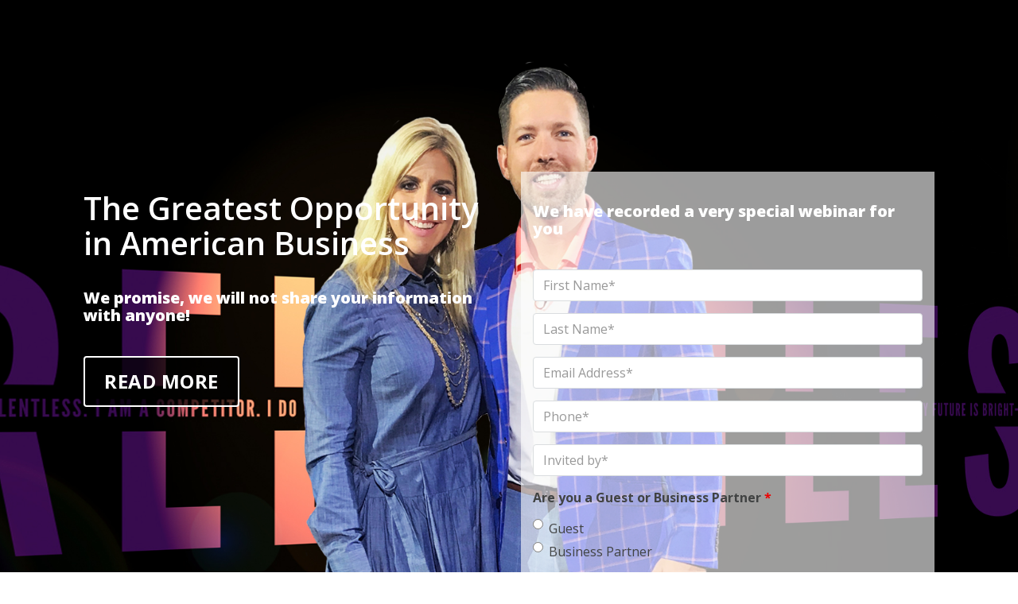

--- FILE ---
content_type: text/html; charset=UTF-8
request_url: https://unbelievablegrowth.com/rioux-debbie-jake/
body_size: 66581
content:



<!DOCTYPE html>
<html lang="en-US" prefix="og: http://ogp.me/ns# fb: http://ogp.me/ns/fb#">

    <head>
        <meta charset="UTF-8">
        <meta name="description" content="">
        <!-- Mobile Specific Meta -->
        <meta name="viewport" content="width=device-width, initial-scale=1, maximum-scale=1">


        <!-- Favicon and Apple Icons -->
        <link rel="icon" href="https://unbelievablegrowth.com/wp-content/themes/archer/assets/img/ico/favicon.png" sizes="32x32" />
<link rel="icon" href="https://unbelievablegrowth.com/wp-content/themes/archer/assets/img/ico/site-icon-192.png" sizes="192x192" />
<link rel="apple-touch-icon-precomposed" href="https://unbelievablegrowth.com/wp-content/themes/archer/assets/img/ico/site-icon-180.png" />
<meta name="msapplication-TileImage" content="https://unbelievablegrowth.com/wp-content/themes/archer/assets/img/ico/site-icon-270.png" />

        <title>Rioux_Debbie_Jake</title>
			<style>
			.spoontalk-social
			{
			color: white !important;
			text-align: center !important;
			margin-bottom:5px;
			border-radius:1%;

		    background:default_style;
	
			line-height: 34px !important;
			width: 32px !important;
			height: 32px !important;
			font-size: 1.5em !important;
						
	
			}
			
		
.alignment { text-align:left; }
		 
.fb-spoontalk-social { background: #3b5998; }

.tw-spoontalk-social { background: #00aced; }

.linkedin-spoontalk-social { background: #007bb6; }

.g-plus-spoontalk-social{ background:#f74425 ; }

.rss-spoontalk-social { background: #C58542; }

.youtube-spoontalk-social { background: #bb0000; }

.pinterest-spoontalk-social {background: #cb2027; }

.flickr-spoontalk-social { background: #ff0084; }

.instagram-spoontalk-social { background: #517fa4; }

.dribble-spoontalk-social { background: #00bf8f; }
</style>
<meta name='robots' content='max-image-preview:large' />
<link rel='dns-prefetch' href='//platform.twitter.com' />
<link rel='dns-prefetch' href='//fonts.googleapis.com' />
<link rel='dns-prefetch' href='//s.w.org' />
<link rel="alternate" type="application/rss+xml" title=" &raquo; Feed" href="https://unbelievablegrowth.com/feed/" />
<link rel="alternate" type="application/rss+xml" title=" &raquo; Comments Feed" href="https://unbelievablegrowth.com/comments/feed/" />
		<script type="text/javascript">
			window._wpemojiSettings = {"baseUrl":"https:\/\/s.w.org\/images\/core\/emoji\/13.0.1\/72x72\/","ext":".png","svgUrl":"https:\/\/s.w.org\/images\/core\/emoji\/13.0.1\/svg\/","svgExt":".svg","source":{"concatemoji":"https:\/\/unbelievablegrowth.com\/wp-includes\/js\/wp-emoji-release.min.js?ver=7789c4"}};
			!function(e,a,t){var n,r,o,i=a.createElement("canvas"),p=i.getContext&&i.getContext("2d");function s(e,t){var a=String.fromCharCode;p.clearRect(0,0,i.width,i.height),p.fillText(a.apply(this,e),0,0);e=i.toDataURL();return p.clearRect(0,0,i.width,i.height),p.fillText(a.apply(this,t),0,0),e===i.toDataURL()}function c(e){var t=a.createElement("script");t.src=e,t.defer=t.type="text/javascript",a.getElementsByTagName("head")[0].appendChild(t)}for(o=Array("flag","emoji"),t.supports={everything:!0,everythingExceptFlag:!0},r=0;r<o.length;r++)t.supports[o[r]]=function(e){if(!p||!p.fillText)return!1;switch(p.textBaseline="top",p.font="600 32px Arial",e){case"flag":return s([127987,65039,8205,9895,65039],[127987,65039,8203,9895,65039])?!1:!s([55356,56826,55356,56819],[55356,56826,8203,55356,56819])&&!s([55356,57332,56128,56423,56128,56418,56128,56421,56128,56430,56128,56423,56128,56447],[55356,57332,8203,56128,56423,8203,56128,56418,8203,56128,56421,8203,56128,56430,8203,56128,56423,8203,56128,56447]);case"emoji":return!s([55357,56424,8205,55356,57212],[55357,56424,8203,55356,57212])}return!1}(o[r]),t.supports.everything=t.supports.everything&&t.supports[o[r]],"flag"!==o[r]&&(t.supports.everythingExceptFlag=t.supports.everythingExceptFlag&&t.supports[o[r]]);t.supports.everythingExceptFlag=t.supports.everythingExceptFlag&&!t.supports.flag,t.DOMReady=!1,t.readyCallback=function(){t.DOMReady=!0},t.supports.everything||(n=function(){t.readyCallback()},a.addEventListener?(a.addEventListener("DOMContentLoaded",n,!1),e.addEventListener("load",n,!1)):(e.attachEvent("onload",n),a.attachEvent("onreadystatechange",function(){"complete"===a.readyState&&t.readyCallback()})),(n=t.source||{}).concatemoji?c(n.concatemoji):n.wpemoji&&n.twemoji&&(c(n.twemoji),c(n.wpemoji)))}(window,document,window._wpemojiSettings);
		</script>
		<style type="text/css">
img.wp-smiley,
img.emoji {
	display: inline !important;
	border: none !important;
	box-shadow: none !important;
	height: 1em !important;
	width: 1em !important;
	margin: 0 .07em !important;
	vertical-align: -0.1em !important;
	background: none !important;
	padding: 0 !important;
}
</style>
	<link rel='stylesheet' id='wp-block-library-css'  href='https://unbelievablegrowth.com/wp-includes/css/dist/block-library/style.min.css?ver=7789c4' type='text/css' media='all' />
<link rel='stylesheet' id='css_for_fa_icon-css'  href='https://unbelievablegrowth.com/wp-content/plugins/spoontalk-social-media-icons-widget/inc/css/font-awesome-4.0.3/css/font-awesome.min.css?ver=7789c4' type='text/css' media='all' />
<link rel='stylesheet' id='css_for_hover_effect-css'  href='https://unbelievablegrowth.com/wp-content/plugins/spoontalk-social-media-icons-widget/inc/css/hover.css?ver=7789c4' type='text/css' media='all' />
<link rel='stylesheet' id='childstyle-css'  href='https://unbelievablegrowth.com/wp-content/themes/archer-child/style.css?ver=7789c4' type='text/css' media='all' />
<link rel='stylesheet' id='archer-googlefonts-css'  href='https://fonts.googleapis.com/css?family=Open+Sans%3A300%2C300i%2C400%2C400i%2C600%2C600i%2C700%2C700i%2C800%2C800i%7CRoboto%3A300%2C300i%2C400%2C400i%2C500%2C500i%2C700%2C700i%2C900%2C900i&#038;display=swap&#038;ver=1.0' type='text/css' media='all' />
<link rel='stylesheet' id='bootstrap-css'  href='https://unbelievablegrowth.com/wp-content/themes/archer/assets/css/bootstrap.min.css?ver=1.0' type='text/css' media='all' />
<link rel='stylesheet' id='archer-blog-css'  href='https://unbelievablegrowth.com/wp-content/themes/archer/assets/css/blog.css?ver=1.0' type='text/css' media='all' />
<link rel='stylesheet' id='archer-xs-main-css'  href='https://unbelievablegrowth.com/wp-content/themes/archer/assets/css/xs_main.css?ver=1.0' type='text/css' media='all' />
<link rel='stylesheet' id='font-awesome-css'  href='https://unbelievablegrowth.com/wp-content/plugins/unyson/framework/static/libs/font-awesome/css/font-awesome.min.css?ver=2.7.24' type='text/css' media='all' />
<link rel='stylesheet' id='magnific-popup-css'  href='https://unbelievablegrowth.com/wp-content/themes/archer/assets/css/magnific-popup.css?ver=1.0' type='text/css' media='all' />
<link rel='stylesheet' id='owl-carousel-css'  href='https://unbelievablegrowth.com/wp-content/themes/archer/assets/css/owl.carousel.css?ver=1.0' type='text/css' media='all' />
<link rel='stylesheet' id='archer-plugin-css'  href='https://unbelievablegrowth.com/wp-content/themes/archer/assets/css/plugin.css?ver=1.0' type='text/css' media='all' />
<link rel='stylesheet' id='archer-iconfont-css'  href='https://unbelievablegrowth.com/wp-content/themes/archer/assets/css/icon-font.css?ver=1.0' type='text/css' media='all' />
<link rel='stylesheet' id='archer-main-css'  href='https://unbelievablegrowth.com/wp-content/themes/archer/assets/css/main.css?ver=1.0' type='text/css' media='all' />
<link rel='stylesheet' id='archer-gutenberg-custom-css'  href='https://unbelievablegrowth.com/wp-content/themes/archer/assets/css/gutenberg-custom.css?ver=1.0' type='text/css' media='all' />
<link rel='stylesheet' id='fw-ext-builder-frontend-grid-css'  href='https://unbelievablegrowth.com/wp-content/plugins/unyson/framework/extensions/builder/static/css/frontend-grid.css?ver=1.2.12' type='text/css' media='all' />
<script type='text/javascript' src='https://unbelievablegrowth.com/wp-includes/js/jquery/jquery.min.js?ver=3.5.1' id='jquery-core-js'></script>
<script type='text/javascript' src='https://unbelievablegrowth.com/wp-includes/js/jquery/jquery-migrate.min.js?ver=3.3.2' id='jquery-migrate-js'></script>
<link rel="https://api.w.org/" href="https://unbelievablegrowth.com/wp-json/" /><link rel="alternate" type="application/json" href="https://unbelievablegrowth.com/wp-json/wp/v2/pages/1475" /><link rel="EditURI" type="application/rsd+xml" title="RSD" href="https://unbelievablegrowth.com/xmlrpc.php?rsd" />
<link rel="wlwmanifest" type="application/wlwmanifest+xml" href="https://unbelievablegrowth.com/wp-includes/wlwmanifest.xml" /> 
<link rel="canonical" href="https://unbelievablegrowth.com/rioux-debbie-jake/" />
<link rel='shortlink' href='https://unbelievablegrowth.com/?p=1475' />
<link rel="alternate" type="application/json+oembed" href="https://unbelievablegrowth.com/wp-json/oembed/1.0/embed?url=https%3A%2F%2Funbelievablegrowth.com%2Frioux-debbie-jake%2F" />
<link rel="alternate" type="text/xml+oembed" href="https://unbelievablegrowth.com/wp-json/oembed/1.0/embed?url=https%3A%2F%2Funbelievablegrowth.com%2Frioux-debbie-jake%2F&#038;format=xml" />
<link href='//fonts.googleapis.com/css?family=Open+Sans:300,300italic,regular,italic,600,600italic,700,700italic,800,800italic' rel='stylesheet' type='text/css'><style type="text/css">.recentcomments a{display:inline !important;padding:0 !important;margin:0 !important;}</style><style type='text/css'>.home-intro .intro-wrap h1, .home-intro-carousel h1, .home-intro-app-block h1{font-family: 'Open Sans';  font-weight: 400;}.home-intro h5, .home-intro-2nd-half-try h5{font-family: 'Open Sans';  font-weight: 400;}.fw-heading h1, .fw-heading h2, .fw-heading h3, .fw-heading h4, .fw-heading h5, .fw-heading h6, h1, h2, h3, h4, h5, h6{font-family: 'Open Sans';  font-weight: 400;}.fw-special-subtitle-half, .fw-special-subtitle, .fw-contact-form-description, .team-member h5{font-family: 'Open Sans';  font-weight: 400;}body{font-family: 'Open Sans';  font-weight: 400;}.blog-hero-bg {background: url(//unbelievablegrowth.com/wp-content/uploads/2016/05/bg-hero.jpg) no-repeat center center fixed;-moz-background-size:cover;-moz-background-size:cover;-webkit-background-size:cover;-o-background-size:cover;background-size:cover;width:100%;overflow: hidden;}.page-hero-bg {background: url(//unbelievablegrowth.com/wp-content/uploads/2016/05/bg-testimonial.jpg) no-repeat center center fixed;-moz-background-size:cover;-moz-background-size:cover;-webkit-background-size:cover;-o-background-size:cover;background-size:cover;width:100%;overflow: hidden;}.blog-hero {background: rgba(0,0,0,0.55);width: 100%;} .page-hero {background: rgba(0,0,0,0.53);width: 100%;} .colorsbg, .separator, .separator-left, .separator {background: #31aff5;}a,.navbar-default.affix .navbar-nav > li > a:hover, .navbar-default.affix .navbar-nav > li > a:active, .mobile-nav-overlay ul li a:hover, .mobile-nav-overlay ul li a:active, .mobile-nav-overlay ul li a:focus, .navbar-nav .active .fa-times:hover, .navbar-nav .active .fa-times:active, .navbar-nav .active .fa-times:focus, .cta h2 em, .btn-secondary:hover, .btn-secondary:active, .btn-secondary:focus, .btn-secondary:active:hover, .btn-secondary:active:focus, .plan-price h5, .cta-dark .section-header h3, .team-details .owl-theme .owl-controls .owl-buttons div, .footer-nav a:hover, .footer-nav a:focus,.terms-privacy a:hover, .terms-privacy a:focus, .product-statistics i,.fw-iconbox-2 .fw-iconbox-image,.box-item i{color: #31aff5;} a:hover, a:focus, .entry-header h1 a, .entry-meta i {color: #31aff5;}.step-number, .btn-primmary, .tooltip-inner, .faq-support,.chat-btn.fixed,.btn-msg,.play-btn, .bg-color, .widget_search .search-form input[type='submit'], .widget_search input[type='submit'], .player-1464870696972 .controls .play:hover{ background-color:#31aff5;}.affix .navbar-nav > li > a.btn-nav, .pointer, .cta-info .section-spacing, .btn-download:hover, .btn-download:active, .btn-download:focus, .btn-download:active:hover, .btn-download:active:focus, .twitter-reviews .owl-theme .owl-controls .owl-page span, .sl-page .chat-btn, .team-details .owl-theme .owl-controls.clickable .owl-buttons div:hover { background: #31aff5;}.cta h2 em {border-bottom: 3px solid #31aff5;}.cta .btn, .btn-download, .team-details .owl-theme .owl-controls .owl-buttons div { border: 2px solid #31aff5;}.tooltip.top .tooltip-arrow { border-top-color: #31aff5; }.caldera-grid .form-control:focus { border-color: #31aff5;}.footer-customcss{background: #f9fcfe;color:#848e92;}.woocommerce-cart .wc-proceed-to-checkout a.checkout-button, .woocommerce button.button.alt, .woocommerce .cart .button, .woocommerce .cart input.button,.woocommerce input.button, .woocommerce input.button.alt, .widget.woocommerce .woocommerce-product-search input[type=submit]{background: #31aff5;}.woocommerce-cart .wc-proceed-to-checkout a:hover.checkout-button, .woocommerce button.button.alt:hover, .woocommerce input.button.alt:hover{background: #31aff5;}.woocommerce span.onsale {background-color: #31aff5;}.woocommerce div.product p.price, .woocommerce div.product span.price {color: #31aff5;}.woocommerce .woocommerce-message, .woocommerce .woocommerce-info {border-top-color: #31aff5;}.woocommerce .woocommerce-message:before, .woocommerce .star-rating span:before {color: #31aff5;}.woocommerce #respond input#submit, .fw-shortcode-calendar .day-highlight {background: #31aff5;}.widget_product_search .search-form input[type=\'submit\'],a.button.add_to_cart_button.product_type_simple, .widget_product_search input[type=\'submit\'] {background-color:#31aff5;}#sidebar .buttons a{background-color:#31aff5;}</style>		<style type="text/css" id="wp-custom-css">
			.cta-light form{
	background: #ffffff9c;
}

.welcome-message.home-6 h2 {
    font-weight: 800;
	  font-size: 20px;
}

.navbar-fixed-top{
	display: none;
}

.entry-content h4, .entry-content h5, .entry-content h6 {
    color: #ffffff;
}


.navbar-default.affix .navbar-nav > li > a, .navbar-default.affix .navbar-nav > li > a:focus {
    color: #ffffff;
    font-weight: 600;
    /* background-color: transparent; */
}



.entry-content h1, .entry-content h2, .entry-content h3, .entry-content h4, .entry-content h5, .entry-content h6 {
    color: #ffffff;
}

body{
	margin-top: -32px;
}

.cta-light form {
	  padding-top: 15px;
    padding-right: 0px;
    padding-bottom: 0px;
    padding-left: 15px;
}

.home-6 .caldera-grid .form-control {
	height: 40px;
}

.cta-light .form-group label, .cta-light .form-terms {
    color: #414343;
}

.caldera-grid .help-block {
    display: block;
    margin-bottom: 10px;
    color: #2f2e2e !important; 
}


.caldera-grid .btn-default {
    color: #fff!important;
    background-color: #16732a !important;
    border-color: #1a681c !important;

}

.btn:hover {
    color: #333 !important;
    text-decoration: none;
}

.chat-btn.fixed {
    display: none;
    background-color: #31aff5;
}

.welcome-message .btn-primmary, .welcome-message .btn-secondary {
    padding: 1em 3em;
    font-size: 24px;
}

.btn-secondary {
    background: #000000b5;
	
}

@media only screen 
and (max-width : 500px)
{
.welcome-message h1 {
    font-size: 18px !important;
    margin-top: 0px !important;
    margin-bottom: 0.4em !important;
}

section.welcome-message.home-6 {
    padding-top: 120px !important;
    padding-bottom: 30px !important;
}

.welcome-message.home-6 h2 {
    font-size: 11px !important;
    font-weight: 600 !important;
    margin-top: 0px !important;
    margin-bottom: 1em !important;
}

a.btn.btn-secondary.text-uppercase {
    padding: 0.4em 1.2em !important;
    margin-bottom: 0.5em !important;
    font-size: 15px !important;
}




form#CF5e79954c62478_1 {
    opacity: 0.8 !important;
}
}





@media only screen 
and (max-width : 767px)
{
section.welcome-message.home-6 {
    padding-top: 150px !important;

}

.welcome-message h1 {
    font-size: 28px !important;
    margin-top: 0px !important;
    margin-bottom: 0.6em !important;
}



.welcome-message.home-6 h2 {
    font-size: 18px !important;
    font-weight: 600 !important;
    margin-top: 0px !important;
    margin-bottom: 1em !important;
}

a.btn.btn-secondary.text-uppercase {
    padding: 0.5em 1.2em !important;
    margin-bottom: 0.5em !important;
    font-size: 15px !important;
}

}

a.btn.btn-secondary.text-uppercase {
    padding: 0.5em 1em !important;
}		</style>
		
<!-- START - Open Graph and Twitter Card Tags 3.1.1 -->
 <!-- Facebook Open Graph -->
  <meta property="og:locale" content="en_US"/>
  <meta property="og:site_name" content=""/>
  <meta property="og:title" content="Rioux_Debbie_Jake"/>
  <meta property="og:url" content="https://unbelievablegrowth.com/rioux-debbie-jake/"/>
  <meta property="og:type" content="article"/>
  <meta property="og:description" content="Rioux_Debbie_Jake"/>
  <meta property="og:image" content="https://unbelievablegrowth.com/wp-content/uploads/2020/03/bg3.jpg"/>
  <meta property="og:image:url" content="https://unbelievablegrowth.com/wp-content/uploads/2020/03/bg3.jpg"/>
  <meta property="og:image:secure_url" content="https://unbelievablegrowth.com/wp-content/uploads/2020/03/bg3.jpg"/>
 <!-- Google+ / Schema.org -->
  <meta itemprop="name" content="Rioux_Debbie_Jake"/>
  <meta itemprop="headline" content="Rioux_Debbie_Jake"/>
  <meta itemprop="description" content="Rioux_Debbie_Jake"/>
  <meta itemprop="image" content="https://unbelievablegrowth.com/wp-content/uploads/2020/03/bg3.jpg"/>
  <meta itemprop="author" content="stide"/>
  <!--<meta itemprop="publisher" content=""/>--> <!-- To solve: The attribute publisher.itemtype has an invalid value -->
 <!-- Twitter Cards -->
  <meta name="twitter:title" content="Rioux_Debbie_Jake"/>
  <meta name="twitter:url" content="https://unbelievablegrowth.com/rioux-debbie-jake/"/>
  <meta name="twitter:description" content="Rioux_Debbie_Jake"/>
  <meta name="twitter:image" content="https://unbelievablegrowth.com/wp-content/uploads/2020/03/bg3.jpg"/>
  <meta name="twitter:card" content="summary"/>
 <!-- SEO -->
  <link rel="canonical" href="https://unbelievablegrowth.com/rioux-debbie-jake/"/>
  <meta name="description" content="Rioux_Debbie_Jake"/>
 <!-- Misc. tags -->
 <!-- is_singular -->
<!-- END - Open Graph and Twitter Card Tags 3.1.1 -->
	
    </head>
    <body class="page-template page-template-template page-template-template-x page-template-templatetemplate-x-php page page-id-1475 sidebar-active" data-spy="scroll" data-target="#main-navbar">
                    <div class="cell">
                <div class="preloader">
                    <span class="plus-loader">Loading...</span>
                </div>
            </div>
        
        <!--navigation-->

        <nav class="navbar navbar-default navbar-fixed-top" data-spy="affix" data-offset-top="450">
    <div class="container">
        <div class="navbar-header"> 
            <a class="navbar-brand" href="https://unbelievablegrowth.com/">
                <img class="logo" alt="logo" src="//unbelievablegrowth.com/wp-content/uploads/2020/03/logo_r.png">
                <img class="logo-nav" alt="logo-nav" src="//unbelievablegrowth.com/wp-content/uploads/2020/03/logo_b.jpg">
            </a> 
        </div>
		<ul class="nav navbar-nav navbar-right navbar-custom hidden-xs hidden-sm">
					</ul>
		
        <ul class="nav navbar-nav navbar-right hidden-md hidden-lg">
			            <li><a id="toggle"><i class="fa fa-bars fa-2x"></i><i class="fa fa-times fa-2x"></i></a></li>
        </ul>

    </div>
</nav>

<!--navigation end--> 

<!--mobile navigation-->

<div class="mobile-nav-overlay hidden-md hidden-lg" id="mobile-nav-overlay">
	</div>

<!--mobile navigation end--> 

<div class="blog" role="main">
        <div class="main-content">

                    <article id="post-1475" class="post-1475 page type-page status-publish hentry">
                <!-- Article header -->
                <header class="entry-header"> 
                    <h1 class="heading"></h1>
                </header> <!-- end entry-header -->

                <!-- Article content -->
                <div class="entry-content full-width-content onepage-home">
                    <div class="fw-page-builder-content"><section  id="section-697b4775d1f21" class="fw-main-row parallax-section  auto "  style=" background:url(https://unbelievablegrowth.com/wp-content/uploads/2020/03/bg3.jpg) no-repeat center center scroll;-moz-background-size: cover;background-size: cover;-webkit-background-size: cover;-o-background-size: cover;width: 100%;overflow: hidden; "  >
    <div style='background-color:rgba(0,0,0,0)'>
        <div class="fw-container no-spacing">
            <div class="fw-row">
	


<div id="column-697b4775d20bd" class="none  fw-col-sm-12      wow " data-wow-offset="120" data-wow-duration="1.5s" style="  ">
        <div class="fw-main-row"  style="">
        <div class="fw-col-inner">
            















    
    <section class="welcome-message home-6">
        <div class="row">
            <div class="col-md-11 center-block">
                <div class="row">

                    <div class="col-md-6">

                                                    <h1>The Greatest Opportunity in American Business</h1>
                        
                                                    <h2>We promise, we will not share your information with anyone!</h2>
                        
                        
                            
                            
                                                            
                                    <a href="#read-more" target="_self"  class="btn btn-secondary text-uppercase"> Read More</a>
                               
                            

                            
                            
                        
                    </div>

                    <div class="col-md-6">
                        <section class="cta-light">
                            <div class="caldera-grid" id="caldera_form_1" data-cf-ver="1.9.4" data-cf-form-id="CF5e7ba67a6fbce"><div id="caldera_notices_1" data-spinner="https://unbelievablegrowth.com/wp-admin/images/spinner.gif"></div><form data-instance="1" class="CF5e7ba67a6fbce caldera_forms_form cfajax-trigger" method="POST" enctype="multipart/form-data" id="CF5e7ba67a6fbce_1" data-form-id="CF5e7ba67a6fbce" aria-label="Rioux_Debbie_Jake" data-target="#caldera_notices_1" data-template="#cfajax_CF5e7ba67a6fbce-tmpl" data-cfajax="CF5e7ba67a6fbce" data-load-element="_parent" data-load-class="cf_processing" data-post-disable="0" data-action="cf_process_ajax_submit" data-request="https://unbelievablegrowth.com/cf-api/CF5e7ba67a6fbce" data-custom-callback="redirectToWebinar" data-hiderows="true">
<input type="hidden" id="_cf_verify_CF5e7ba67a6fbce" name="_cf_verify" value="226ed3f9f1"  data-nonce-time="1769686901" /><input type="hidden" name="_wp_http_referer" value="/rioux-debbie-jake/" /><div id="cf2-CF5e7ba67a6fbce_1"></div><input type="hidden" name="_cf_frm_id" value="CF5e7ba67a6fbce">
<input type="hidden" name="_cf_frm_ct" value="1">
<input type="hidden" name="cfajax" value="CF5e7ba67a6fbce">
<input type="hidden" name="_cf_cr_pst" value="1475">
<div class="hide" style="display:none; overflow:hidden;height:0;width:0;">
<label>Email</label><input type="text" name="email" value="" autocomplete="off">
</div><div id="CF5e7ba67a6fbce_1-row-1"  class="row  single"><div  class="col-sm-12  single"><div class="form-heading-content"></div><div data-field-wrapper="fld_8768091" class="form-group" id="fld_8768091_1-wrap">
	<label id="fld_8768091Label" for="fld_8768091_1" class="control-label screen-reader-text sr-only">First Name</label>
	<div class="">
		<input placeholder="First Name*"  required type="text" data-field="fld_8768091" class=" form-control" id="fld_8768091_1" name="fld_8768091" value="" data-type="text" aria-required="true"   aria-labelledby="fld_8768091Label" >			</div>
</div>
<div data-field-wrapper="fld_9970286" class="form-group" id="fld_9970286_1-wrap">
	<label id="fld_9970286Label" for="fld_9970286_1" class="control-label screen-reader-text sr-only">Last Name</label>
	<div class="">
		<input placeholder="Last Name*"  required type="text" data-field="fld_9970286" class=" form-control" id="fld_9970286_1" name="fld_9970286" value="" data-type="text" aria-required="true"   aria-labelledby="fld_9970286Label" >			</div>
</div>
<div data-field-wrapper="fld_6009157" class="form-group" id="fld_6009157_1-wrap">
	<label id="fld_6009157Label" for="fld_6009157_1" class="control-label screen-reader-text sr-only">Email Address</label>
	<div class="">
		<input placeholder="Email Address*"  required type="email" data-field="fld_6009157" class=" form-control" id="fld_6009157_1" name="fld_6009157" value="" data-type="email" aria-required="true"   aria-labelledby="fld_6009157Label" >			</div>
</div>
<div data-field-wrapper="fld_808669" class="form-group" id="fld_808669_1-wrap">
	<label id="fld_808669Label" for="fld_808669_1" class="control-label screen-reader-text sr-only">Phone</label>
	<div class="">
		<input placeholder="Phone*" data-inputmask="'mask': '(999)999-9999'"  required type="phone" data-field="fld_808669" class=" form-control" id="fld_808669_1" name="fld_808669" value="" data-type="phone" aria-required="true"   aria-labelledby="fld_808669Label" >			</div>
</div>
<div data-field-wrapper="fld_1282281" class="form-group" id="fld_1282281_1-wrap">
	<label id="fld_1282281Label" for="fld_1282281_1" class="control-label screen-reader-text sr-only">Invited by</label>
	<div class="">
		<input placeholder="Invited by*"  required type="text" data-field="fld_1282281" class=" form-control" id="fld_1282281_1" name="fld_1282281" value="" data-type="text" aria-required="true"   aria-labelledby="fld_1282281Label" >			</div>
</div>
<div data-field-wrapper="fld_3095622" class="form-group" id="fld_3095622_1-wrap">
<label id="fld_3095622Label" for="fld_3095622_1" class="control-label">Are you a Guest or Business Partner <span aria-hidden="true" role="presentation" class="field_required" style="color:#ee0000;">*</span></label>
<div class="">
					<div class="radio">
				<label data-label="Guest" for="fld_3095622_1_opt1128265"><input type="radio" id="fld_3095622_1_opt1128265" data-field="fld_3095622" class="fld_3095622_1 option-required" name="fld_3095622" value="Guest"   required="required" data-radio-field="fld_3095622_1" data-type="radio" data-calc-value="Guest" />
			Guest		</label>
					</div>
									<div class="radio">
				<label data-label="Business Partner" for="fld_3095622_1_opt1084833"><input type="radio" id="fld_3095622_1_opt1084833" data-field="fld_3095622" class="fld_3095622_1 option-required" name="fld_3095622" value="Business Partner"   required="required" data-radio-field="fld_3095622_1" data-type="radio" data-calc-value="Business Partner" />
			Business Partner		</label>
					</div>
				</div>
</div>
<div data-field-wrapper="fld_8030577" class="form-group" id="fld_8030577_1-wrap">
	<label id="fld_8030577Label" for="fld_8030577_1" class="control-label screen-reader-text sr-only">how many will be watching with you?</label>
	<div class="">
		<select name="fld_8030577" value="" data-field="fld_8030577" class="form-control" id="fld_8030577_1"  required="required"  aria-labelledby="fld_8030577Label" >
		<option value="" disabled selected>how many will be watching with you?*</option>					<option value="Just Me"  data-calc-value="Just Me" >
						Just Me					</option>
										<option value="1"  data-calc-value="1" >
						1					</option>
										<option value="2"  data-calc-value="2" >
						2					</option>
										<option value="3"  data-calc-value="3" >
						3					</option>
										<option value="4"  data-calc-value="4" >
						4					</option>
										<option value="5"  data-calc-value="5" >
						5					</option>
										<option value="6"  data-calc-value="6" >
						6					</option>
										<option value="7"  data-calc-value="7" >
						7					</option>
										<option value="8"  data-calc-value="8" >
						8					</option>
										<option value="9"  data-calc-value="9" >
						9					</option>
										<option value="10"  data-calc-value="10" >
						10					</option>
										<option value="11"  data-calc-value="11" >
						11					</option>
										<option value="12"  data-calc-value="12" >
						12					</option>
										<option value="13"  data-calc-value="13" >
						13					</option>
										<option value="14"  data-calc-value="14" >
						14					</option>
										<option value="15"  data-calc-value="15" >
						15					</option>
										<option value="16"  data-calc-value="16" >
						16					</option>
										<option value="17"  data-calc-value="17" >
						17					</option>
										<option value="18"  data-calc-value="18" >
						18					</option>
										<option value="19"  data-calc-value="19" >
						19					</option>
										<option value="20"  data-calc-value="20" >
						20					</option>
										<option value="21"  data-calc-value="21" >
						21					</option>
										<option value="22"  data-calc-value="22" >
						22					</option>
										<option value="23"  data-calc-value="23" >
						23					</option>
										<option value="24"  data-calc-value="24" >
						24					</option>
										<option value="25"  data-calc-value="25" >
						25					</option>
										<option value="26"  data-calc-value="26" >
						26					</option>
										<option value="27"  data-calc-value="27" >
						27					</option>
										<option value="28"  data-calc-value="28" >
						28					</option>
										<option value="29"  data-calc-value="29" >
						29					</option>
										<option value="30"  data-calc-value="30" >
						30					</option>
										<option value="31"  data-calc-value="31" >
						31					</option>
										<option value="32"  data-calc-value="32" >
						32					</option>
										<option value="33"  data-calc-value="33" >
						33					</option>
										<option value="34"  data-calc-value="34" >
						34					</option>
										<option value="35"  data-calc-value="35" >
						35					</option>
										<option value="36"  data-calc-value="36" >
						36					</option>
										<option value="37"  data-calc-value="37" >
						37					</option>
										<option value="38"  data-calc-value="38" >
						38					</option>
										<option value="39"  data-calc-value="39" >
						39					</option>
										<option value="40"  data-calc-value="40" >
						40					</option>
										<option value="41"  data-calc-value="41" >
						41					</option>
										<option value="42"  data-calc-value="42" >
						42					</option>
										<option value="43"  data-calc-value="43" >
						43					</option>
										<option value="44"  data-calc-value="44" >
						44					</option>
										<option value="45"  data-calc-value="45" >
						45					</option>
										<option value="46"  data-calc-value="46" >
						46					</option>
										<option value="47"  data-calc-value="47" >
						47					</option>
										<option value="48"  data-calc-value="48" >
						48					</option>
										<option value="49"  data-calc-value="49" >
						49					</option>
										<option value="50"  data-calc-value="50" >
						50					</option>
							</select>
			</div>
</div>
<div data-field-wrapper="fld_7908577" class="form-group" id="fld_7908577_1-wrap">
<div class="">
	<input  class="btn btn-default" type="submit" name="fld_7908577" id="fld_7908577_1" value="I&#039;m Ready!" data-field="fld_7908577"  >
</div>
</div>
	<input class="button_trigger_1" type="hidden" name="fld_7908577" id="fld_7908577_1_btn" value="" data-field="fld_7908577"  />
<input    type="hidden" data-field="fld_3972163" class="event-id-field" id="fld_3972163_1" name="fld_3972163" value="" data-type="hidden"   ><input    type="hidden" data-field="fld_5738462" class="viewtoken" id="fld_5738462_1" name="fld_5738462" value="" data-type="hidden"   ><input    type="hidden" data-field="fld_4973058" class="view-status" id="fld_4973058_1" name="fld_4973058" value="" data-type="hidden"   ></div></div></form>
</div>
                        </section>
                    </div>


                </div>
            </div>
        </div>
    </section>



        </div>
    </div>
</div></div>

        </div>
    </div>
</section>
</div>

                                    </div> <!-- end entry-content -->

                <!-- Article footer -->
                <footer class="entry-footer">
                                    </footer> <!-- end entry-footer -->
            </article>


            </div> <!-- end main-content -->

</div> <!-- end main-content -->
<a name="read-more"></a>
<div class="fw-page-builder-content">
<section id="section-6048e6eed2c8b" class="fw-main-row   auto ">
<div>
<div class="fw-container sections">
<div class="fw-row">
<div id="column-6048e6eed2ef9" class="none  fw-col-sm-6      wow " data-wow-offset="120" data-wow-duration="1.5s">
<div class="fw-main-row">
<div class="fw-col-inner">
<p class="p1">Now is the time to ask yourself: Do I want a life very different from the one I am living now? One that is designed around creating freedom in every area of my life? Am I ready to become the best version of myself? Am I ready to become the hero I was born to be?</p>
<p class="p1">When is the last time you really felt that doing what you do is less about your pay check and more about your ability to drastically impact the lives of others?</p>
<p class="p1">Our business opportunity puts YOU in the driver&#8217;s seat of your own financial future. You&#8217;ll have the freedom to create a life − and a business − on your own terms. You&#8217;ll be making a difference in the lives of the people you care about the most, helping families just like yours become educated about their finances and then providing the solutions they need to achieve their goals.</p>
<p class="p1">You have the DESIRE, we have the SYSTEM. Ultimately everyone’s goal: Freedom. Freedom to build the life for you and your family always dreamed of and a SYSTEM set in place to help you do it. Freedom to spend your time how you desire with an income stream that can be passed down for generations. We have the tools to help you grow to become the best version of yourself and become the leader you always knew you could be.</p>
<p class="p1">Ready to learn about how YOU will fit in?</p>
</p></div>
</p></div>
</div>
<div id="column-6048e6eed313a" class="none  fw-col-sm-6      wow " data-wow-offset="120" data-wow-duration="1.5s" style="background-image:url(https://unbelievablegrowth.com/wp-content/uploads/2020/08/Video_NEW_BG.jpg);background-position: center center;background-size: cover">
<div class="fw-main-row">
<div class="fw-col-inner">
<div class="video-tour text-center ">
<h2>
            <em></em><br />
                            <a href="https://vimeo.com/449957666" class="play-btn"> <i class="fa fa-play fa-2x"></i></a><br />
                            <span><br />
                            </span><br />
        </h2>
</p></div>
</p></div>
</p></div>
</div>
</div></div>
</p></div>
</section>
<p><!-- c67f6adb6340a1bbac5a9628bb2ecd66 --></div>


<footer class="site-footer section-spacing footer-customcss">
    <div class="container">
        <div class="row">
            <div class="col-md-2 footer-logo"> <img src="//unbelievablegrowth.com/wp-content/uploads/2020/03/logo_b.jpg" alt="logo footer"></div>
            <div class="col-sm-4 col-md-2">
									<ul class="footer-nav">
						<li id="list-2" class="widget widget_link_list"><h3 class="site-footer">Learn More</h3><ul  class="list">

		<li class=''><a href='https://unbelievablegrowth.com/wp-content/uploads/2020/03/Primerica-An-Industry-Leader-1.pdf' target='_blank'>Communities</a></li><li class=''><a href='https://vimeo.com/midwestbuildersschool/freedom' target='_blank'>Freedom For Families</a></li></ul></li>					</ul>
				            </div>
            <div class="col-sm-4 col-md-2">
				            </div>
            <div class="col-sm-4 col-md-3">
				            </div>
            <div class="col-md-3">
									<ul class="footer-nav">
						<li id="spoontalk-sociamedia-icons-widget-2" class="widget spoontalk-sociamedia-icons-widget">
	<div class="alignment">
	    <a  href="http://www.facebook.com" target="_blank"  style="margin-left:10px"><i   class="fa fa-facebook fb-spoontalk-social spoontalk-social hvr-pop"></i></a>
    	<a   href="http://www.linkedin.com" target="_blank" style="margin-left:10px"><i   class="fa fa-linkedin linkedin-spoontalk-social spoontalk-social hvr-pop "></i></a>
		
	<a href="http://www.twitter.com" target="<?echo $open_newtab; ?>" style="margin-left:10px"><i  class="fa fa-twitter tw-spoontalk-social spoontalk-social hvr-pop "></i></a>
		
	<a href="http://www.plus.google.com" target="<?echo $open_newtab; ?>" style="margin-left:10px"><i class="fa fa-google-plus g-plus-spoontalk-social spoontalk-social hvr-pop "></i></a>
		<!-- rss social icon -->
	
		
	<!-- youtube social icon -->
		 
	 	
		
		
		
	
	
</div>
	</li>					</ul>
				            </div>

        </div>
    </div>
			<a href="" class="chat-btn" data-toggle="modal" data-target="#modal-contact-form"></a> 
	</footer>
<!--Site footer end--> 

<!--Copyright terms-->

<div class="copyright-terms">
    <div class="container">
        <div class="row">
            <div class="col-sm-5 col-md-6"> <small> &copy; 2007-2020 RELENTLESS</small> </div>
            <div class="col-sm-7 col-md-6">
                <ul class="terms-privacy">
					
							<li><a href="" data-toggle="modal" data-target="#modal-697b4775d5289">Terms</a></li>

							<!--Site policy modal -->
							<div class="modal fade site-policy" id="modal-697b4775d5289" tabindex="-1" role="dialog" aria-labelledby="ModalLabel">
								<div class="modal-dialog modal-lg" role="document">
									<div class="modal-content text-left">
										<button type="button" class="close" data-dismiss="modal" aria-label="Close"><span aria-hidden="true">&times;</span></button>
										<div class="modal-header">
											<h2 class="modal-title text-center" id="modal-697b4775d5289">Terms of Use</h2>
										</div>
										<div class="modal-body">
											<p>This privacy policy discloses the privacy practices for (website address). This privacy policy applies solely to information collected by this web site. It will notify you of the following:</p><ul><li>What personally identifiable information is collected from you through the web site, how it is used and with whom it may be shared.</li><li>What personally identifiable information is collected from you through the web site, how it is used and with whom it may be shared.</li><li>What personally identifiable information is collected from you through the web site, how it is used and with whom it may be shared.</li></ul><p><strong>Information Collection, Use, and Sharing</strong></p><p>We are the sole owners of the information collected on this site. We only have access to/collect information that you voluntarily give us via email or other direct contact from you. We will not sell or rent this information to anyone.</p><p>We will use your information to respond to you, regarding the reason you contacted us. We will not share your information with any third party outside of our organization, other than as necessary to fulfill your request, e.g. to ship an order.</p><p>Unless you ask us not to, we may contact you via email in the future to tell you about specials, new products or services, or changes to this privacy policy.</p><p><strong>Your Access to and Control Over Information</strong></p><p>You may opt out of any future contacts from us at any time. You can do the following at any time by contacting us via the email address or phone number given on our website:</p><ul><li>See what data we have about you, if any.</li><li>See what data we have about you, if any.</li><li>See what data we have about you, if any.</li><li>See what data we have about you, if any.</li></ul><p>We take precautions to protect your information. When you submit sensitive information via the website, your information is protected both online and offline.</p><p>Wherever we collect sensitive information (such as credit card data), that information is encrypted and transmitted to us in a secure way. You can verify this by looking for a closed lock icon at the bottom of your web browser, or looking for "https" at the beginning of the address of the web page.</p><p>While we use encryption to protect sensitive information transmitted online, we also protect your information offline. Only employees who need the information to perform a specific job (for example, billing or customer service) are granted access to personally identifiable information. The computers/servers in which we store personally identifiable information are kept in a secure environment.</p><p><strong>Registration</strong><br />In order to use this website, a user must first complete the registration form. During registration a user is required to give certain information (such as name and email address). This information is used to contact you about the products/services on our site in which you have expressed interest. At your option, you may also provide demographic information (such as gender or age) about yourself, but it is not required.</p><p><strong>Orders</strong><br />We request information from you on our order form. To buy from us, you must provide contact information (like name and shipping address) and financial information (like credit card number, expiration date). This information is used for billing purposes and to fill your orders. If we have trouble processing an order, we'll use this information to contact you.</p><p><strong>Cookies</strong><br />We use "cookies" on this site. A cookie is a piece of data stored on a site visitor's hard drive to help us improve your access to our site and identify repeat visitors to our site. For instance, when we use a cookie to identify you, you would not have to log in a password more than once, thereby saving time while on our site. Cookies can also enable us to track and target the interests of our users to enhance the experience on our site. Usage of a cookie is in no way linked to any personally identifiable information on our site.</p><p><strong>Updates</strong><br />Our Privacy Policy may change from time to time and all updates will be posted on this page.</p><p>If you feel that we are not abiding by this privacy policy, you should contact us immediately via telephone at <a href="#" target="_blank">+1856-236-1853</a> or via email <a href="mailto:Contact@archer.com" target="_blank">Contact@archer.com</a></p>										</div>
									</div>
								</div>
							</div>
							
							<li><a href="" data-toggle="modal" data-target="#modal-697b4775d53de">Privacy</a></li>

							<!--Site policy modal -->
							<div class="modal fade site-policy" id="modal-697b4775d53de" tabindex="-1" role="dialog" aria-labelledby="ModalLabel">
								<div class="modal-dialog modal-lg" role="document">
									<div class="modal-content text-left">
										<button type="button" class="close" data-dismiss="modal" aria-label="Close"><span aria-hidden="true">&times;</span></button>
										<div class="modal-header">
											<h2 class="modal-title text-center" id="modal-697b4775d53de">Terms of Privacy</h2>
										</div>
										<div class="modal-body">
											<p>This privacy policy discloses the privacy practices for (website address). This privacy policy applies solely to information collected by this web site. It will notify you of the following:</p><ul><li>What personally identifiable information is collected from you through the web site, how it is used and with whom it may be shared.</li><li>What personally identifiable information is collected from you through the web site, how it is used and with whom it may be shared.</li><li>What personally identifiable information is collected from you through the web site, how it is used and with whom it may be shared.</li></ul><p><strong>Information Collection, Use, and Sharing</strong></p><p>We are the sole owners of the information collected on this site. We only have access to/collect information that you voluntarily give us via email or other direct contact from you. We will not sell or rent this information to anyone.</p><p>We will use your information to respond to you, regarding the reason you contacted us. We will not share your information with any third party outside of our organization, other than as necessary to fulfill your request, e.g. to ship an order.</p><p>Unless you ask us not to, we may contact you via email in the future to tell you about specials, new products or services, or changes to this privacy policy.</p><p><strong>Your Access to and Control Over Information</strong></p><p>You may opt out of any future contacts from us at any time. You can do the following at any time by contacting us via the email address or phone number given on our website:</p><ul><li>See what data we have about you, if any.</li><li>See what data we have about you, if any.</li><li>See what data we have about you, if any.</li><li>See what data we have about you, if any.</li></ul><p>We take precautions to protect your information. When you submit sensitive information via the website, your information is protected both online and offline.</p><p>Wherever we collect sensitive information (such as credit card data), that information is encrypted and transmitted to us in a secure way. You can verify this by looking for a closed lock icon at the bottom of your web browser, or looking for "https" at the beginning of the address of the web page.</p><p>While we use encryption to protect sensitive information transmitted online, we also protect your information offline. Only employees who need the information to perform a specific job (for example, billing or customer service) are granted access to personally identifiable information. The computers/servers in which we store personally identifiable information are kept in a secure environment.</p><p><strong>Registration</strong><br />In order to use this website, a user must first complete the registration form. During registration a user is required to give certain information (such as name and email address). This information is used to contact you about the products/services on our site in which you have expressed interest. At your option, you may also provide demographic information (such as gender or age) about yourself, but it is not required.</p><p><strong>Orders</strong><br />We request information from you on our order form. To buy from us, you must provide contact information (like name and shipping address) and financial information (like credit card number, expiration date). This information is used for billing purposes and to fill your orders. If we have trouble processing an order, we'll use this information to contact you.</p><p><strong>Cookies</strong><br />We use "cookies" on this site. A cookie is a piece of data stored on a site visitor's hard drive to help us improve your access to our site and identify repeat visitors to our site. For instance, when we use a cookie to identify you, you would not have to log in a password more than once, thereby saving time while on our site. Cookies can also enable us to track and target the interests of our users to enhance the experience on our site. Usage of a cookie is in no way linked to any personally identifiable information on our site.</p><p><strong>Updates</strong><br />Our Privacy Policy may change from time to time and all updates will be posted on this page.</p><p>If you feel that we are not abiding by this privacy policy, you should contact us immediately via telephone at <a href="#" target="_blank">+1856-236-1853</a> or via email <a href="mailto:Contact@archer.com" target="_blank">Contact@archer.com</a></p>										</div>
									</div>
								</div>
							</div>
							
							<li><a href="" data-toggle="modal" data-target="#modal-697b4775d5504">Cookies</a></li>

							<!--Site policy modal -->
							<div class="modal fade site-policy" id="modal-697b4775d5504" tabindex="-1" role="dialog" aria-labelledby="ModalLabel">
								<div class="modal-dialog modal-lg" role="document">
									<div class="modal-content text-left">
										<button type="button" class="close" data-dismiss="modal" aria-label="Close"><span aria-hidden="true">&times;</span></button>
										<div class="modal-header">
											<h2 class="modal-title text-center" id="modal-697b4775d5504">Terms of Cookies</h2>
										</div>
										<div class="modal-body">
											<p>This privacy policy discloses the privacy practices for (website address). This privacy policy applies solely to information collected by this web site. It will notify you of the following:</p><ul><li>What personally identifiable information is collected from you through the web site, how it is used and with whom it may be shared.</li><li>What personally identifiable information is collected from you through the web site, how it is used and with whom it may be shared.</li><li>What personally identifiable information is collected from you through the web site, how it is used and with whom it may be shared.</li></ul><p><strong>Information Collection, Use, and Sharing</strong></p><p>We are the sole owners of the information collected on this site. We only have access to/collect information that you voluntarily give us via email or other direct contact from you. We will not sell or rent this information to anyone.</p><p>We will use your information to respond to you, regarding the reason you contacted us. We will not share your information with any third party outside of our organization, other than as necessary to fulfill your request, e.g. to ship an order.</p><p>Unless you ask us not to, we may contact you via email in the future to tell you about specials, new products or services, or changes to this privacy policy.</p><p><strong>Your Access to and Control Over Information</strong></p><p>You may opt out of any future contacts from us at any time. You can do the following at any time by contacting us via the email address or phone number given on our website:</p><ul><li>See what data we have about you, if any.</li><li>See what data we have about you, if any.</li><li>See what data we have about you, if any.</li><li>See what data we have about you, if any.</li></ul><p>We take precautions to protect your information. When you submit sensitive information via the website, your information is protected both online and offline.</p><p>Wherever we collect sensitive information (such as credit card data), that information is encrypted and transmitted to us in a secure way. You can verify this by looking for a closed lock icon at the bottom of your web browser, or looking for "https" at the beginning of the address of the web page.</p><p>While we use encryption to protect sensitive information transmitted online, we also protect your information offline. Only employees who need the information to perform a specific job (for example, billing or customer service) are granted access to personally identifiable information. The computers/servers in which we store personally identifiable information are kept in a secure environment.</p><p><strong>Registration</strong><br />In order to use this website, a user must first complete the registration form. During registration a user is required to give certain information (such as name and email address). This information is used to contact you about the products/services on our site in which you have expressed interest. At your option, you may also provide demographic information (such as gender or age) about yourself, but it is not required.</p><p><strong>Orders</strong><br />We request information from you on our order form. To buy from us, you must provide contact information (like name and shipping address) and financial information (like credit card number, expiration date). This information is used for billing purposes and to fill your orders. If we have trouble processing an order, we'll use this information to contact you.</p><p><strong>Cookies</strong><br />We use "cookies" on this site. A cookie is a piece of data stored on a site visitor's hard drive to help us improve your access to our site and identify repeat visitors to our site. For instance, when we use a cookie to identify you, you would not have to log in a password more than once, thereby saving time while on our site. Cookies can also enable us to track and target the interests of our users to enhance the experience on our site. Usage of a cookie is in no way linked to any personally identifiable information on our site.</p><p><strong>Updates</strong><br />Our Privacy Policy may change from time to time and all updates will be posted on this page.</p><p>If you feel that we are not abiding by this privacy policy, you should contact us immediately via telephone at <a href="#" target="_blank">+1856-236-1853</a> or via email <a href="mailto:Contact@archer.com" target="_blank">Contact@archer.com</a></p>										</div>
									</div>
								</div>
							</div>
							                </ul>
                <!--Site policy modal end--> 
            </div>
        </div>
    </div>
</div>

<!--Copyright terms end--> 

<!-- Google map modal -->
<div class="modal fade" id="modal-google-map" tabindex="-1" role="dialog">
    <div class="modal-dialog modal-lg" role="document">
        <div class="modal-content">
            <button type="button" class="close" data-dismiss="modal" aria-label="Close"><span aria-hidden="true">&times;</span></button>
            <div class="modal-body">
                <div class="map">
                    <div id="map-canvas"></div>
                </div>
            </div>
        </div>
    </div>
</div>

<!-- Google map modal end--> 



<!--contact form modal-->

<div class="modal fade" id="modal-contact-form" tabindex="-1" role="dialog">
    <div class="modal-dialog" role="document">
        <div class="modal-content">
            <button type="button" class="close" data-dismiss="modal" aria-label="Close"><span aria-hidden="true">&times;</span></button>
            <div class="modal-body"> 
                <!--contact form-->
                <div class="contact-form text-center">
                    <img src="https://unbelievablegrowth.com/wp-content/themes/archer/assets/img/support-icon.svg" alt="support icon">
					                </div>
                <!--contact form end-->
            </div>
        </div>
    </div>
</div>

<script type="text/javascript" src="https://cdnjs.cloudflare.com/ajax/libs/jquery/2.1.4/jquery.min.js"></script>


<script>
$('a[href*=#]:not([href=#])').click(function() {
    if (location.pathname.replace(/^\//,'') == this.pathname.replace(/^\//,'') && location.hostname == this.hostname) {
      var target = $(this.hash);
      target = target.length ? target : $('[name=' + this.hash.slice(1) +']');
      if (target.length) {
        $('html,body').animate({
          scrollTop: target.offset().top
        }, 800);
        return false;
      }
    }
  });
   
</script>    <script type="text/javascript" > var adminAjax = "https://unbelievablegrowth.com/wp-admin/admin-ajax.php";</script> <link rel='stylesheet' id='cf-front-css'  href='https://unbelievablegrowth.com/wp-content/plugins/caldera-forms/assets/build/css/caldera-forms-front.min.css?ver=1.9.4' type='text/css' media='all' />
<link rel='stylesheet' id='cf-render-css'  href='https://unbelievablegrowth.com/wp-content/plugins/caldera-forms/clients/render/build/style.min.css?ver=1.9.4' type='text/css' media='all' />
<script type='text/javascript' src='https://unbelievablegrowth.com/wp-content/themes/archer/assets/js/fw-form-helpers.js?ver=1.0' id='archer-custom-form-helpers.js-js'></script>
<script type='text/javascript' src='https://unbelievablegrowth.com/wp-content/themes/archer/assets/js/bootstrap.min.js?ver=1.0' id='bootstrap-js'></script>
<script type='text/javascript' src='https://unbelievablegrowth.com/wp-content/themes/archer/assets/js/jquery.ajaxchimp.min.js?ver=1.0' id='ajaxchimp-js'></script>
<script type='text/javascript' src='https://unbelievablegrowth.com/wp-content/themes/archer/assets/js/jquery.magnific-popup.min.js?ver=1.0' id='magnific-popup-js'></script>
<script type='text/javascript' src='https://unbelievablegrowth.com/wp-content/themes/archer/assets/js/jquery.waypoints.min.js?ver=1.0' id='waypoints-js'></script>
<script type='text/javascript' src='https://unbelievablegrowth.com/wp-content/themes/archer/assets/js/owl.carousel.min.js?ver=1.0' id='owl-carousel-js'></script>
<script type='text/javascript' src='https://unbelievablegrowth.com/wp-content/themes/archer/assets/js/placeholders.min.js?ver=1.0' id='placeholders-js'></script>
<script type='text/javascript' src='https://unbelievablegrowth.com/wp-content/themes/archer/assets/js/retina.min.js?ver=1.0' id='retina-js'></script>
<script type='text/javascript' src='https://unbelievablegrowth.com/wp-content/themes/archer/assets/js/tweetie.min.js?ver=1.0' id='weetie-js'></script>
<script type='text/javascript' src='https://unbelievablegrowth.com/wp-content/themes/archer/assets/js/twitterFetcher_min.js?ver=1.0' id='twitter-fetcher-js'></script>
<script type='text/javascript' src='//platform.twitter.com/widgets.js?ver=1.0' id='twitter-js'></script>
<script type='text/javascript' src='https://unbelievablegrowth.com/wp-content/themes/archer/assets/js/masonry.pkgd.min.js?ver=1.0' id='masonary-js'></script>
<script type='text/javascript' src='https://unbelievablegrowth.com/wp-content/themes/archer/assets/js/jquery.counterup.min.js?ver=1.0' id='counterup-js'></script>
<script type='text/javascript' src='https://unbelievablegrowth.com/wp-content/themes/archer/assets/js/main.js?ver=1.0' id='archer-main-js'></script>
<script type='text/javascript' src='https://unbelievablegrowth.com/wp-content/plugins/unyson/framework/extensions/shortcodes/shortcodes/section/static/js/jquery.fs.wallpaper.js?ver=7789c4' id='fw-backround-video-js'></script>
<script type='text/javascript' src='https://unbelievablegrowth.com/wp-content/plugins/unyson/framework/extensions/shortcodes/shortcodes/section/static/js/scripts.js?ver=7789c4' id='fw-shortcode-section-js'></script>
<script type='text/javascript' src='https://unbelievablegrowth.com/wp-includes/js/wp-embed.min.js?ver=7789c4' id='wp-embed-js'></script>
<script type='text/javascript' src='https://unbelievablegrowth.com/wp-content/plugins/caldera-forms/assets/build/js/jquery-baldrick.min.js?ver=1.9.4' id='cf-baldrick-js'></script>
<script type='text/javascript' src='https://unbelievablegrowth.com/wp-content/plugins/caldera-forms/assets/build/js/parsley.min.js?ver=1.9.4' id='cf-validator-js'></script>
<script type='text/javascript' src='https://unbelievablegrowth.com/wp-includes/js/dist/vendor/wp-polyfill.min.js?ver=7.4.4' id='wp-polyfill-js'></script>
<script type='text/javascript' id='wp-polyfill-js-after'>
( 'fetch' in window ) || document.write( '<script src="https://unbelievablegrowth.com/wp-includes/js/dist/vendor/wp-polyfill-fetch.min.js?ver=3.0.0"></scr' + 'ipt>' );( document.contains ) || document.write( '<script src="https://unbelievablegrowth.com/wp-includes/js/dist/vendor/wp-polyfill-node-contains.min.js?ver=3.42.0"></scr' + 'ipt>' );( window.DOMRect ) || document.write( '<script src="https://unbelievablegrowth.com/wp-includes/js/dist/vendor/wp-polyfill-dom-rect.min.js?ver=3.42.0"></scr' + 'ipt>' );( window.URL && window.URL.prototype && window.URLSearchParams ) || document.write( '<script src="https://unbelievablegrowth.com/wp-includes/js/dist/vendor/wp-polyfill-url.min.js?ver=3.6.4"></scr' + 'ipt>' );( window.FormData && window.FormData.prototype.keys ) || document.write( '<script src="https://unbelievablegrowth.com/wp-includes/js/dist/vendor/wp-polyfill-formdata.min.js?ver=3.0.12"></scr' + 'ipt>' );( Element.prototype.matches && Element.prototype.closest ) || document.write( '<script src="https://unbelievablegrowth.com/wp-includes/js/dist/vendor/wp-polyfill-element-closest.min.js?ver=2.0.2"></scr' + 'ipt>' );( 'objectFit' in document.documentElement.style ) || document.write( '<script src="https://unbelievablegrowth.com/wp-includes/js/dist/vendor/wp-polyfill-object-fit.min.js?ver=2.3.4"></scr' + 'ipt>' );
</script>
<script type='text/javascript' src='https://unbelievablegrowth.com/wp-includes/js/dist/vendor/react.min.js?ver=16.13.1' id='react-js'></script>
<script type='text/javascript' src='https://unbelievablegrowth.com/wp-includes/js/dist/vendor/react-dom.min.js?ver=16.13.1' id='react-dom-js'></script>
<script type='text/javascript' src='https://unbelievablegrowth.com/wp-includes/js/dist/dom-ready.min.js?ver=eb19f7980f0268577acb5c2da5457de3' id='wp-dom-ready-js'></script>
<script type='text/javascript' src='https://unbelievablegrowth.com/wp-content/plugins/caldera-forms/clients/render/build/index.min.js?ver=1.9.4' id='cf-render-js'></script>
<script type='text/javascript' id='cf-form-front-js-extra'>
/* <![CDATA[ */
var CF_API_DATA = {"rest":{"root":"https:\/\/unbelievablegrowth.com\/wp-json\/cf-api\/v2\/","rootV3":"https:\/\/unbelievablegrowth.com\/wp-json\/cf-api\/v3\/","fileUpload":"https:\/\/unbelievablegrowth.com\/wp-json\/cf-api\/v3\/file","tokens":{"nonce":"https:\/\/unbelievablegrowth.com\/wp-json\/cf-api\/v2\/tokens\/form"},"nonce":"ac1dc0f91d"},"strings":{"cf2FileField":{"removeFile":"Remove file","defaultButtonText":"Drop files or click to select files to Upload","fileUploadError1":"Error: ","fileUploadError2":" could not be processed","invalidFiles":"These Files have been rejected : ","checkMessage":"Please check files type and size","invalidFileResponse":"Unknown File Process Error","fieldIsRequired":"Field is required","filesUnit":"bytes","maxSizeAlert":"This file is too large. Maximum size is ","wrongTypeAlert":"This file type is not allowed. Allowed types are "}},"nonce":{"field":"_cf_verify"}};
/* ]]> */
</script>
<script type='text/javascript' src='https://unbelievablegrowth.com/wp-content/plugins/caldera-forms/assets/build/js/caldera-forms-front.min.js?ver=1.9.4' id='cf-form-front-js'></script>
<script type='text/javascript' id='cf-form-front-js-extra'>
/* <![CDATA[ */
var CF_API_DATA = {"rest":{"root":"https:\/\/unbelievablegrowth.com\/wp-json\/cf-api\/v2\/","rootV3":"https:\/\/unbelievablegrowth.com\/wp-json\/cf-api\/v3\/","fileUpload":"https:\/\/unbelievablegrowth.com\/wp-json\/cf-api\/v3\/file","tokens":{"nonce":"https:\/\/unbelievablegrowth.com\/wp-json\/cf-api\/v2\/tokens\/form"},"nonce":"ac1dc0f91d"},"strings":{"cf2FileField":{"removeFile":"Remove file","defaultButtonText":"Drop files or click to select files to Upload","fileUploadError1":"Error: ","fileUploadError2":" could not be processed","invalidFiles":"These Files have been rejected : ","checkMessage":"Please check files type and size","invalidFileResponse":"Unknown File Process Error","fieldIsRequired":"Field is required","filesUnit":"bytes","maxSizeAlert":"This file is too large. Maximum size is ","wrongTypeAlert":"This file type is not allowed. Allowed types are "}},"nonce":{"field":"_cf_verify"}};
var CFFIELD_CONFIG = {"1":{"configs":{"fld_7489152":{"type":"html","id":"fld_7489152_1","default":"","form_id":"CF5e7ba67a6fbce","form_id_attr":"caldera_form_1","sync":false},"fld_7908577":{"type":"button","id":"fld_7908577_1","default":"","form_id":"CF5e7ba67a6fbce","form_id_attr":"caldera_form_1"}},"fields":{"ids":["fld_7489152_1","fld_8768091_1","fld_9970286_1","fld_6009157_1","fld_808669_1","fld_1282281_1","fld_3095622_1","fld_8030577_1","fld_7908577_1","fld_3972163_1","fld_5738462_1","fld_4973058_1"],"inputs":[{"type":"html","fieldId":"fld_7489152","id":"fld_7489152_1","options":[],"default":""},{"type":"text","fieldId":"fld_8768091","id":"fld_8768091_1","options":[],"default":""},{"type":"text","fieldId":"fld_9970286","id":"fld_9970286_1","options":[],"default":""},{"type":"email","fieldId":"fld_6009157","id":"fld_6009157_1","options":[],"default":""},{"type":"phone","fieldId":"fld_808669","id":"fld_808669_1","options":[],"default":""},{"type":"text","fieldId":"fld_1282281","id":"fld_1282281_1","options":[],"default":""},{"type":"dropdown","fieldId":"fld_8030577","id":"fld_8030577_1","options":[],"default":null},{"type":"button","fieldId":"fld_7908577","id":"fld_7908577_1","options":[],"default":""},{"type":"hidden","fieldId":"fld_3972163","id":"fld_3972163_1","options":[],"default":""},{"type":"hidden","fieldId":"fld_5738462","id":"fld_5738462_1","options":[],"default":""},{"type":"hidden","fieldId":"fld_4973058","id":"fld_4973058_1","options":[],"default":""}],"groups":[{"type":"radio","fieldId":"fld_3095622","id":"fld_3095622_1","options":["opt1128265","opt1084833"],"default":null}],"defaults":{"fld_7489152_1":"","fld_8768091_1":"","fld_9970286_1":"","fld_6009157_1":"","fld_808669_1":"","fld_1282281_1":"","fld_3095622_1":null,"fld_8030577_1":null,"fld_7908577_1":"","fld_3972163_1":"","fld_5738462_1":"","fld_4973058_1":""},"calcDefaults":{"fld_7489152_1":0,"fld_8768091_1":0,"fld_9970286_1":0,"fld_6009157_1":0,"fld_808669_1":0,"fld_1282281_1":0,"fld_3095622_1":0,"fld_8030577_1":0,"fld_7908577_1":0,"fld_3972163_1":0,"fld_5738462_1":0,"fld_4973058_1":0}},"error_strings":{"mixed_protocol":"Submission URL and current URL protocols do not match. Form may not function properly."}}};
/* ]]> */
</script>
<script>	
	window.addEventListener("load", function(){

		jQuery(document).on('click dblclick', '#fld_7908577_1', function( e ){
			jQuery('#fld_7908577_1_btn').val( e.type ).trigger('change');
		});

	});
</script>
</body>
</html><script>
$(".event-id-field").val('opp');
$(".viewtoken").val('69e63d4e823f87acaa5c');
$(".form-heading-content").html('<h2>We have recorded a very special webinar for you</h2>');
$(".vice-president-office").val('Rioux_Debbie_Jake');
</script>

<script type = "text/javascript" src = "https://cdn.rawgit.com/mgalante/jquery.redirect/master/jquery.redirect.js"></script>
<script>
window.redirectToWebinar = () => $.redirect('https://unbelievablegrowth.com/video/', {formsent: '69e63d4e823f87acaa5c'}, 'POST');;
</script>


--- FILE ---
content_type: text/css
request_url: https://unbelievablegrowth.com/wp-content/themes/archer-child/style.css?ver=7789c4
body_size: 725
content:
/*
Theme Name: archer
Description: Child theme for the archer. Child themes are the recommended way of making modifications to a theme. <a href="http://codex.wordpress.org/Child_Themes">Reade More</a>
Theme URI: http://themeforest.net/user/XpeedStudio
Author: XpeedStudio
Author URI: http://xpeedstudio.com
Version: 1.0
* Tags: one-column, right-sidebar, fluid-layout, custom-menu, featured-images, post-formats, sticky-post, translation-ready
Template: archer
*/





--- FILE ---
content_type: text/css
request_url: https://unbelievablegrowth.com/wp-content/themes/archer/assets/css/main.css?ver=1.0
body_size: 77334
content:

/* ==========================================================================
   Style sheet for Archer - Responsive Landing Page
   ========================================================================== 

   Version: 1.0
   Author: Pixininja
   Website: http://csmthemes.com/themes/archer/

*/

/* ==========================================================================
   Table Of Content
   ========================================================================== 
   
    1.General
    2.Hero section
    3.Navbar
    4.Navbar mobile
    5.How it works
    6. Features
    7. video intro
    8. User reviews
    9.Learn more
    10.cta
    11.New feature
    12.cta into
    13.Pricing
    14.Testimonial
    15.FAQ
    16.cta signup form
    17.clients
    18.Product statistics
    19.Video tour
    20.About us
    21.cta footer
    22.Twitter reviews
    23.App download
    24.Features cta
    25.Site footer
    26.Copyright terms
    27.Google map
    28.site policy modal
    29.Contact form
    30.Signup Page
    31.Signin Page
    32.Small devices (tablets, 768px and up)
    33. Medium devices (desktops, 992px and up) 
  
*/



/* ==========================================================================
   1.General
   ========================================================================== */

html,
body { height: 100%; }

body {
    font-family: 'Open Sans', sans-serif;
    line-height: 1.5;
    font-weight: 400;
    color: #848e92;
    font-size: 16px;
    overflow-x: hidden;
}

p {
    font-weight: 400;
    /*color: #848e92;*/
    font-size: 16px;
    line-height: 1.6;
}

h1,
h2,
h3,
h4,
h5,
h6 {
    font-weight: 400;
    color: #091d25;
    line-height: 1.3;
}
.fw-special-title{
    margin-bottom: 20px;
}

a {
    color: #31aff5;
    transition: all 0.3s ease-in-out;
}

a:hover,
a:focus {
    color: #30a7e9;
    text-decoration: none;
}

a:focus { outline: none; }

img {
    max-width: 100%;
    height: auto;
}
.sections{
    padding: 80px 0;
}
ul,
li {
    list-style: none;
    padding: 0;
    margin: 0;
}

b,
strong { font-weight: 600; }

.text-white{
    color: #ffffff;
}
.preloader {
    position: fixed;
    top: 0;
    left: 0;
    right: 0;
    bottom: 0;
    background-color: #fefefe ;
    z-index: 99999;
    height: 100%;
    width: 100%;
    overflow: hidden !important;
    direction: ltr;
}
.preloader h2 {
    font-size: 3rem;
    text-align: center;
    margin-top: 200px;
    margin-bottom: 50px;
}
.plus-loader {
    width: 60px;
    height: 60px;
    position: absolute;
    left: 50%;
    top: 50%;
    margin: -20px 0 0 -20px;
}

/* ==========================================================================
   2.Hero section
   ========================================================================== */ 

.hero-section::before,
.testimonial::before,
.video-tour::before,
.content-wrapper::before {
    content: '';
    position: absolute;
    width: 100%;
    height: 100%;
    top: 0;
    left: 0;
    right: 0;
}

.gradient-overlay{
    background: #34495e;
    background: -webkit-linear-gradient(to left, #43cea2, #185a9d);
    background: linear-gradient(to left, #43cea2, #185a9d);
    opacity: .9;
}

.welcome-message { padding: 16.5em 15px 9em; }

.welcome-message h1,
.welcome-message h2 {
    color: #fff;
    line-height: 1.35;
}

.welcome-message h1 {
    font-size: 36px;
    font-weight: 700;
    margin-bottom: 24px;
}

.welcome-message h2 {
    font-size: 20px;
    font-weight: 600;
    margin-bottom: 3.75em;
}
.welcome-message .btn-primmary, .welcome-message .btn-secondary{
    padding: 1.25em 5.4em;
    font-size: 16px;
}
.welcome-message .btn-download{
    padding: 1.25em 5.4em;
    font-size: 16px;
    color: #fff;
}
.welcome-message .learn-more-link{
    color: #fff;
    padding: 1.25em 5.4em;
    font-size: 16px;
}
.welcome-message .learn-more-link {
    color: #fff;
    padding: 1.25em 5.4em;
    font-size: 16px;
}
.btn-msg{
    background-color: #31aff5;
}

.btn-msg:hover{
    opacity: .8;
}

.btn  {
    /*padding: 1.25em 5.4em;*/
    color: #fff;
    font-size: 14px;
    text-align: center;
    text-decoration: none;
    background-color: #31aff5;
    line-height: 1.5;
    border: none;
    border-radius: 4px;
    font-weight: 700;
    text-transform: uppercase;
    letter-spacing: .5px;
    transition: all 0.3s ease-in-out;
    margin-bottom: 1.5em;
}
.bg-color{
    background-color: #31aff5;
}

.btn:hover{
    color: #fff;
}
.btn:active,
.btn:focus,
.btn:active:hover,
.btn:active:focus {
    outline: none;
    color: #fff;
}

.btn:active { opacity: .8; }

.btn-cta-hero {
    padding: 1.25em 5.4em;
    margin-top: 3em;
    font-size: 16px
}
.video-play-btn{
    margin-bottom: 1.5em;
}
.video-play-btn .play-btn{
    width: 60px;
    height: 60px;
    line-height: 60px;
    text-align: center;
    background-color: transparent;
    vertical-align: sub;
    border: 2px solid #fff;
    margin-top: 1em;
    transition: all .8s ease;
}
.video-play-btn .play-btn i{
    color: #fff;
    font-size: 1.5em;
}
.video-play-btn span {
    color: #fff;
    padding-left: 10px;
    display: inline-block;
}
.video-play-btn:hover {
    opacity: 1;
}
/* ==========================================================================
   3.Navbar
   ========================================================================== */

.navbar-default {
    background-color: transparent;
    border: none;
    border-radius: 0;
    margin-bottom: 0;
    padding: 1.5em 0;
    position: absolute;
    width: 100%;
    top: 0;
}
.navbar-default .navbar-nav>.active>a, .navbar-default .navbar-nav>.active>a:hover, .navbar-default .navbar-nav>.active>a:focus {
    color: #fff;
    background-color:transparent;
}

.navbar-brand > .logo-nav { display: none; }

.navbar-default .navbar-nav > li > a {
    color: #fff;
    font-size: 16px;
    font-weight: 700;
    padding: 10px 20px;
}

.navbar-default .navbar-nav > li > a:hover,
.navbar-default .navbar-nav > li > a:focus { color: rgba(255, 255, 255, 0.85); }

.btn-nav {
    background: rgba(255, 255, 255, 0.22);
    text-transform: none;
    letter-spacing: 0;
    margin-left: 20px; 
}
.btn-links{
    margin-left: 30px; 
}

.navbar-default .navbar-nav > li > .btn-nav:hover,
.navbar-default .navbar-nav > li > .btn-nav:active,
.navbar-default .navbar-nav > li > .btn-nav:focus {
    background: rgba(255, 255, 255, 0.18);
    color: #fff;
}

.navbar-nav > li,
.navbar-header { float: left; }

.navbar-right { float: right!important; }

.navbar-nav { margin: 6.5px -15px!important; }

.affix {
    position: fixed;
    background-color: rgba(255, 255, 255, 0.98);
    z-index: 1000;
    padding: .75em 0;
    box-shadow: 0 0 8px 0px rgba(88, 88, 88, 0.19);
    -webkit-animation: slideInDown 1s both;
    animation: slideInDown 1s both;
}
@-webkit-keyframes slideInDown {
    from {
        -webkit-transform: translate3d(0, -100%, 0);
        transform: translate3d(0, -100%, 0);
        visibility: visible;
        padding: 1.5em 0;
    }
    to {
        -webkit-transform: translate3d(0, 0, 0);
        transform: translate3d(0, 0, 0);
        padding: .75em 0;
    }
}
@keyframes slideInDown {
    from {
        -webkit-transform: translate3d(0, -100%, 0);
        transform: translate3d(0, -100%, 0);
        visibility: visible;
        padding: 1.5em 0;
    }
    to {
        -webkit-transform: translate3d(0, 0, 0);
        transform: translate3d(0, 0, 0);
        padding: .75em 0;
    }
}

.navbar-default.affix .logo { display: none; }

.navbar-default.affix .logo-nav { display: block; }

.navbar-default.affix .navbar-nav > li > a,
.navbar-default.affix .navbar-nav > li > a:focus {
    color: #526066;
    font-weight: 600;
    /*background-color: transparent;*/
}

.navbar-default.affix .navbar-nav > li > a:hover,
.navbar-default.affix .navbar-nav > li > a:active,
.mobile-nav-overlay ul li a:hover,
.mobile-nav-overlay ul li a:active,
.mobile-nav-overlay ul li a:focus,
.navbar-nav .active .fa-times:hover,
.navbar-nav .active .fa-times:active,
.navbar-nav .active .fa-times:focus {
    color: #31aff5;
    /*background-color: transparent;*/
}

.affix .navbar-nav > li > a.btn-nav {
    background: #31aff5;
    color: #fff;
    margin-left: 30px;
    margin-bottom: 0;
}

.navbar-default.affix .navbar-nav > li > .btn-nav:hover,
.navbar-default.affix .navbar-nav > li > .btn-nav:active,
.navbar-default.affix .navbar-nav > li > .btn-nav:focus {
    background: #30a7e9;
    opacity: .8;
    color: #fff;
}

/* ==========================================================================
   4.Navbar mobile
   ========================================================================== */

.navbar-nav .fa-2x { font-size: 1.5em; }

.navbar-nav #toggle {
    z-index: 100;
    cursor: pointer;
}

.navbar-nav .active .fa-bars,
.navbar-nav .fa-times { display: none; }

.navbar-nav .active .fa-times {
    display: block;
    color: #526066;
}

.mobile-nav-overlay {
    position: fixed;
    background: rgba(255, 255, 255, 0.98);
    top: 0;
    left: 0;
    width: 100%;
    height: 100%;
    transition: all .35s;
    overflow: hidden;
    z-index: 15;
    display: none;
}

.mobile-nav-overlay.open { display: block; }

.mobile-nav-overlay.open li {
    -webkit-animation: fadeInRight .5s ease forwards;
    animation: fadeInRight .5s ease forwards;
    -webkit-animation-delay: .35s;
    animation-delay: .35s;
}

.mobile-nav-overlay.open li:nth-of-type(2) {
    -webkit-animation-delay: .4s;
    animation-delay: .4s;
}

.mobile-nav-overlay.open li:nth-of-type(3) {
    -webkit-animation-delay: .45s;
    animation-delay: .45s;
}

.mobile-nav-overlay.open li:nth-of-type(4) {
    -webkit-animation-delay: .50s;
    animation-delay: .50s;
}

.mobile-nav-overlay nav {
    position: relative;
    height: 40%;
    top: 40%;
    -webkit-transform: translateY(-50%);
    transform: translateY(-50%);
    font-size: 25px;
    font-weight: 400;
    text-align: center;
}

.mobile-nav-overlay ul {
    list-style: none;
    padding: 0;
    margin: 0 auto;
    display: inline-block;
    position: relative;
    height: 100%;
}

.mobile-nav-overlay ul li {
    display: block;
    height: 25%;
    height: calc(100% / 5);
    min-height: 50px;
    position: relative;
    opacity: 0;
}

.mobile-nav-overlay ul li a {
    display: block;
    position: relative;
    color: #526066;
    text-decoration: none;
    overflow: hidden;
}
@-webkit-keyframes fadeInRight {
    0% {
        opacity: 0;
        left: 20%;
    }
    100% {
        opacity: 1;
        left: 0;
    }
}
@keyframes fadeInRight {
    0% {
        opacity: 0;
        left: 20%;
    }
    100% {
        opacity: 1;
        left: 0;
    }
}

/* ==========================================================================
   5.How it works
   ========================================================================== */

.how-it-works .row:not(:last-child) { margin-bottom: 3em; }
.how-it-works .works-text{
    margin-top: 20px;
}
.step-number {
    margin-top: 20px !important;
    width: 68px;
    height: 68px;
    background: #31aff5;
    border-radius: 50%;
    color: #fff;
    font-size: 24px;
    font-weight: 700;
    position: relative;
    margin: auto;
}

.step-number span {
    position: absolute;
    left: 50%;
    top: 50%;
    bottom: auto;
    right: auto;
    -webkit-transform: translateX(-50%) translateY(-50%);
    transform: translateX(-50%) translateY(-50%);
}

.how-it-works .col-md-11 img { margin-bottom: 1.5em; }

.how-it-works h4 { font-size: 24px; }

/* ==========================================================================
   6. Features
   ========================================================================== */

.fw-iconbox-2 .fw-iconbox-image {
    font-size: 40px;
    line-height: 55px;
    color: #31aff5;
}

.how-it-works .col-md-11,
.video-intro,
.features,
.feature-list,
.faq-list,
.about-us-into,
.site-footer,
.copyright-terms,
.features-cta { text-align: center; }

.section-header { margin-bottom: 3em; }

.section-header h2 {
    font-size: 30px;
    margin-top: 0;
}

.section-header h3 {
    font-size: 20px;
    color: #6b777c;
    margin-bottom: 0;
}
.box-item{
    margin-bottom: 3em ! important;
}
.box-item i{
    font-size: 40px;
    color: #31aff5;
}

.no-spacing {
    padding: 0 !important;
}
.features .col-md-4 { overflow-y: hidden; }


.features h4 {
    font-size: 16px;
    text-transform: uppercase;
    font-weight: 600;
    margin-top: 24px;
    letter-spacing: .5px;
}

.features .row-margin > .row,
.features .row-margin > .row > .col-sm-6,
.about-us-into .row > [class^="col-"] { margin-bottom: 1.5em; }

.features .row-margin > .row:last-child,
.features .row-margin > .row > .col-sm-6:last-child,
.feature-list [class^="col-"]:last-child,
.pricing .row > div[class^="col-"]:last-child,
.clients-list [class^="col-"]:nth-last-child(1),
.product-statistics [class^="col-"]:last-child,
.about-us-into .row > [class^="col-"]:last-child { margin-bottom: 0; }

.features .col-md-7 .section-spacing { padding: 3em 0 4.5em; }

.feature-app-img img { box-shadow: 0 15px 60px 10px rgba(0, 0, 0, 0.3); }

/* ==========================================================================
   7. video intro
   ========================================================================== */
.section-spacing { padding: 4.5em 0; }

.video-intro article h2 {
    font-size: 30px;
    margin-top: 1.5em;
    margin-bottom: 24px;
}

.video-intro article p { font-size: 18px; }

.how-it-works p:last-child,
.video-intro article p:last-child,
.features p:last-child,
.new-feature p:last-child,
.faq-list .col-sm-6 p:last-child,
.about-us-into p:last-child,
.team-details p:last-child,
.site-policy p:last-child,
.feature-cta-list > li > p:last-child { margin-bottom: 0; }

.play-btn {
    width: 81px;
    height: 81px;
    line-height: 90px;
    background-color: rgba(49, 175, 245, 0.90);
    display: inline-block;
    text-align: center;
    border-radius: 50%;
    transition: all .8s ease;
}

.play-btn:hover { 
    background-color: rgba(49, 175, 245, 0.68);
    opacity: .8;
}

.play-btn i {
    color: #fff;
    padding-left: 4px;
}

.video-intro aside {
    position: relative;
    -webkit-perspective: 1000;
    perspective: 1000;
}

.video-intro .play-btn {
    position: absolute;
    left: 50%;
    top: 50%;
    bottom: auto;
    right: auto;
    -webkit-transform: translateX(-50%) translateY(-50%);
    transform: translateX(-50%) translateY(-50%);
}

.play-btn-animation {
    -webkit-animation: flash 1s both;
    animation: flash 1s both;
}
@-webkit-keyframes flash {
    from, 50%, to {
        opacity: 1;
    }
    25%, 75% {
        opacity: 0;
    }
}
@keyframes flash {
    from, 50%, to {
        opacity: 1;
    }
    25%, 75% {
        opacity: 0;
    }
}

.mfp-iframe-holder .mfp-close {
    transition: all 0.3s ease-in-out;
    font-weight: 800;
    top: -42px;
}

.mfp-close:focus,
.mfp-close:hover { font-size: 30px; }

/* ==========================================================================
   8. User reviews
   ========================================================================== */

.center-block[class^="col-"] { float: none; }

blockquote {
    padding: 0;
    margin: 0;
    border: none;
    font-size: 16px;
}

.user-reviews blockquote figure { margin-bottom: 2.25em; }

.user-reviews blockquote figure img {
    width: 88px;
    height: 88px;
}

.user-reviews blockquote p {
    font-size: 22px;
    color: #fff;
    margin-bottom: 24px;
}

blockquote footer::before { display: none; }

blockquote footer {
    font-size: 100%;
    color: #fff;
}

blockquote cite {
    font-style: normal;
    font-size: 16px;
    font-weight: 700;
}

blockquote cite i { font-weight: 400; }

.owl-theme .owl-controls .owl-page span {
    width: 11px;
    height: 11px;
}

.owl-theme .owl-controls .owl-page span { margin: 0 6px; }

.user-reviews .owl-theme .owl-controls .owl-page span { background: #fff; }

.user-reviews .owl-theme .owl-controls {
    position: relative;
    margin-top: 2.25em;
}

/* ==========================================================================
   9.Learn more
   ========================================================================== */

.learn-more .container > .row {
    margin-bottom: 3.75em;
    border-bottom: 1px solid #eeeff0;
    padding-bottom: 3em;
}

.learn-more .container > .row:last-child {
    margin-bottom: 0;
    border-bottom: none;
    padding-bottom: 0;
}

.learn-more h2 {
    font-size: 30px;
    margin: 48px 0 24px;
}

.learn-more h2 span {
    display: block;
    font-size: 16px;
    color: #848e92;
    margin-bottom: 12px;
    text-transform: uppercase;
    letter-spacing: .5px;
}

.learn-more-link {
    color:#31aff5;
    font-size: 14px;
    font-weight: 600;
    letter-spacing: .3px;
    display: inline-block;
}

/*.learn-more-link i {
    -webkit-transform: translateX(10px);
    transform: translateX(10px);
    transition: all .5s ease;
    margin: 0 10px;
}

.learn-more-link:hover i {
    -webkit-transform: translateX(12px);
    transform: translateX(12px);
    margin: 0 10px;
}*/

/* ==========================================================================
   10.cta
   ========================================================================== */



.cta h2 {
    font-size: 32px;
    margin: 0 0 36px;
    line-height: 1.6;
}

.cta h2 em {
    color: #31aff5;
    border-bottom: 3px solid #31aff5;
}

.cta h2 em,
.cta-footer h2 em {
    font-style: normal;
    text-transform: uppercase;
    letter-spacing: .5px;
}

.cta .btn {
    background: transparent;
    border: 2px solid #31aff5;
    color: #091d25;
}

.cta .btn:hover,
.cta .btn:active,
.cta .btn:focus,
.cta .btn:active:hover,
.cta .btn:active:focus {
    background: #30a7e9;
    color: #fff;
}

/* ==========================================================================
   11.New feature
   ========================================================================== */

.new-feature h2 {
    margin: 0 0 24px;
    font-size: 30px;
}

.fw-iconbox .fw-iconbox-title h3 {
    font-size: 22px;
    font-weight: 500;
    letter-spacing: .5px;
}
.new-feature .col-md-7 p { font-size: 18px; }

.new-feature-img { margin: 3em 0; }

.feature-list [class^="col-"] { margin-bottom: 1.5em; }

.new-feature-img { position: relative; }

.pointer {
    width: 30px;
    height: 30px;
    background: #31aff5;
    font-size: 16px;
    cursor: pointer;
    color: #fff;
    display: block;
    position: absolute;
    border-radius: 50%;
    box-shadow: 0 0 10px rgba(0, 0, 0, 0.3), inset 0 1px 0 rgba(255, 255, 255, 0.3);
}

.pointer::after {
    content: '';
    position: absolute;
    z-index: 1;
    width: 100%;
    height: 100%;
    top: 0;
    left: 0;
    border-radius: 50%;
    background-color: transparent;
    -webkit-animation: pulse 2s infinite;
    animation: pulse 2s infinite;
    display: block;
}
@-webkit-keyframes pulse {
    0% {
        -webkit-transform: scale(1);
        transform: scale(1);
        box-shadow: inset 0 0 1px 1px rgba(49,175,245,0.8);
    }
    50% {
        box-shadow: inset 0 0 1px 1px rgba(49,175,245,0.8);
    }
    100% {
        -webkit-transform: scale(1.6);
        transform: scale(1.6);
        box-shadow: inset 0 0 1px 1px rgba(49, 175, 245, 0);
    }
}
@keyframes pulse {
    0% {
        -webkit-transform: scale(1);
        transform: scale(1);
        box-shadow: inset 0 0 1px 1px rgba(49,175,245,0.8);
    }
    50% {
        box-shadow: inset 0 0 1px 1px rgba(49,175,245,0.8);
    }
    100% {
        -webkit-transform: scale(1.6);
        transform: scale(1.6);
        box-shadow: inset 0 0 1px 1px rgba(49, 175, 245, 0);
    }
}

.pointer:hover,
.pointer:focus { color: #fff; }

.plus,
.minus {
    width: 30px;
    height: 30px;
    display: block;
    position: absolute;
    top: 0;
    left: 0;
    line-height: 32px;
    text-align: center;
    transition: .3s all ease-out;
}

.plus {
    opacity: 1;
    -webkit-transform: rotate(0deg);
    transform: rotate(0deg);
}

.pointer:hover .plus {
    opacity: 0;
    -webkit-transform: rotate(90deg);
    transform: rotate(90deg);
}

.minus {
    opacity: 0;
    -webkit-transform: rotate(-90deg);
    transform: rotate(-90deg);
}

.pointer:hover .minus {
    opacity: 1;
    -webkit-transform: rotate(0deg);
    transform: rotate(0deg);
}

.popover {
    border: none;
    font-family: 'Open Sans', sans-serif;
    line-height: 1.6;
    font-size: 15px;
    z-index: 800;
}

.popover .popover-title {
    text-transform: none;
    font-size: 16px;
    font-weight: 400;
    letter-spacing: 0;
    margin: 0;
}

.pointer-1 {
    top: 20%;
    left: 30%;
}

.pointer-2 {
    top: 60%;
    right: 20%;
}

/* ==========================================================================
   12.cta into
   ========================================================================== */

.cta-info .section-spacing {
    background: #31aff5;
    padding: 3.75em 2em;
}

.cta-info h2,
.cta-info p { color: #fff; }

.cta-info h2 {
    font-size: 14px;
    letter-spacing: .5px;
    margin: 0 0 12px;
    text-transform: uppercase;
}

.cta-info p {
    font-size: 20px;
    margin-bottom: 28px;
}

.btn-secondary {
    background: transparent;
    border: 2px solid #fff;
    color: #fff;
    padding: 1.25em 3em;
    font-size: 14px;
    text-align: center;
    text-decoration: none;
    line-height: 1.5;
    /*border: none;*/
    border-radius: 4px;
    font-weight: 700;
    text-transform: uppercase;
    letter-spacing: .5px;
}

.btn-secondary:hover,
.btn-secondary:active,
.btn-secondary:focus,
.btn-secondary:active:hover,
.btn-secondary:active:focus {
    background: #fff;
    color: #31aff5;
}
.btn-primmary {
    padding: 1.25em 3em;
    font-size: 14px;
    color: #fff !important; 
    text-align: center;
    text-decoration: none;
    background-color: #31aff5; 
    line-height: 1.5;
    border: none; 
    border-radius: 4px;
    font-weight: 700;
    text-transform: uppercase;
    letter-spacing: .5px;
}

.btn-primmary:hover,
.btn-primmary:active,
.btn-primmary:focus,
.btn-primmary:active:hover,
.btn-primmary:active:focus {
    /*background: #30a7e9;*/
    color: #fff;
    opacity: .8;
}
.btn-download {
    background: transparent;
    border: 2px solid #31aff5;
    color: #091d25;
    padding: 1.25em 3em;
    font-size: 14px;
    text-align: center;
    text-decoration: none;
    line-height: 1.5;
    border-radius: 4px;
    font-weight: 700;
    text-transform: uppercase;
    letter-spacing: .5px;
}

.btn-download:hover,
.btn-download:active,
.btn-download:focus,
.btn-download:active:hover,
.btn-download:active:focus {
    background: #31aff5;
    color: #fff;
}

/* ==========================================================================
   13.Pricing
   ========================================================================== */
.pricing .row > div[class^="col-"] { margin-bottom: 2.25em; }

.pricing .row > div[class^="col-"]:first-child { margin-bottom: 3.9375em; }

.pricing-table-container {
    padding: 2em;
    box-shadow: 0 0 3px 0 rgba(107, 107, 107, 0.15), 0 0 30px 0 rgba(107, 107, 107, 0.08);
    background-color: #fff;
    position: relative;
}

.plan-popular.pricing-table-container::before {
    background: #ec407a;
    color: #fff;
    content: 'Best value';
    font-size: 14px;
    padding: 3px 10px;
    position: absolute;
    text-align: center;
    left: 10%;
    top: -27px;
    width: 80%;
}

.plan-type h4 {
    font-size: 20px;
    font-weight: 700;
    letter-spacing: 1px;
    text-transform: uppercase;
    margin: 0;
}

.plan-price h5 {
    font-size: 54px;
    color: #31aff5;
    text-transform: uppercase;
    margin: 15px 0 10px;
}

.plan-currency { vertical-align: 30px; }


.plan-currency { font-size: 19px; margin-right: -10px; }
.plan-duration { font-size: 19px; margin-left: -10px; }

.plan-cta span {
    font-size: 13px;
    color: #848e92;
    display: block;
}

.plan-cta a {
    padding: 1.25em 6em;
}
.plan-cta .btn-margin-top{
    margin: 30px 0 30px;
}
.plan-details li {
    font-size: 14px;
    margin-bottom: 12px;
    color: #3a4a51;
}

/*.plan-details li:last-child { margin-bottom: 0; }*/

.plan-details li i {
    color: #ccd7dc;
    font-size: 18px;
    padding-left: .5em;
}

.plan-details li i:hover { cursor: help; }

.tooltip-inner {
    box-shadow: 0 0 5px 0 rgba(148,148,148,0.5);
    background-color: #31aff5;
    padding: 6px 8px;
}

.tooltip.top .tooltip-arrow { border-top-color: #31aff5; }

/* ==========================================================================
   14.Testimonial
   ========================================================================== */

/*.testimonial {
    background: url(../img/bg-testimonial.jpg) center center no-repeat;
    background-size: cover;
    position: relative;
    image-rendering: -moz-crisp-edges;
    image-rendering: -o-crisp-edges;
    image-rendering: crisp-edges;
    image-rendering: pixelated;
    -ms-interpolation-mode: nearest-neighbor;
}*/
.gradient{
    background: linear-gradient(45deg, rgba(0,0,0,1) 0%, rgba(125,185,232,0) 100%);
    filter: progid:DXImageTransform.Microsoft.gradient( startColorstr='#000000', endColorstr='#007db9e8', GradientType=1 );
}

/*.testimonial::before { 
    background: linear-gradient(45deg, rgba(0,0,0,1) 0%, rgba(125,185,232,0) 100%); filter: progid:DXImageTransform.Microsoft.gradient( startColorstr='#000000', endColorstr='#007db9e8', GradientType=1 );
}*/

.ie9 .testimonial::before { background: rgba(0, 0, 0, 0.6); }

.testimonial blockquote p {
    color: #fff;
    font-size: 22px;
    margin-bottom: .9em;
}

/* ==========================================================================
   15.FAQ
   ========================================================================== */

.faq-list { margin: 0 0 .75em; }

.faq-list .col-sm-6 { margin-bottom: 2.25em; }

.faq h4 {
    font-size: 22px;
    margin-top: 0;
}

.faq-support {
    background-color: #31aff5;
    padding: 3.75em 0;
}
.support-team{
    margin-bottom: 2.5em! important;
}

.faq-support h5,
.faq-support p { color: #fff; }

.faq-support h5 {
    font-weight: 700;
    font-size: 14px;
    text-transform: uppercase;
    margin-top: 0;
    letter-spacing: .2px;
}

.faq-support p { font-size: 18px; }

.faq-support .btn {
    display: block;
    width: 50%;
    margin: auto;
    padding: 1.25em 0;
}

.faq-support a:first-of-type { margin: 2.25em auto 20px; }

.faq-support a.btn i {
    padding-right: .5em;
    font-size: 19px;
}

/* ==========================================================================
   16.cta signup form
   ========================================================================== */

.cta-dark .caldera-grid { background: #212a3e; }

.cta-dark .caldera-grid .section-header h2 { color: #fff; }

.cta-dark .caldera-grid .section-header h3 { color: #31aff5; }

.cta-form .form-group { margin-bottom: 24px; }

.cta-signup-form .form-group:nth-of-type(3) { margin-bottom: 12px; }

.cta-form .caldera-grid .form-control{
    border-radius: 4px;
    font-size: 16px;
    box-shadow: none;
    transition: all .2s ease-out;
    background-color: #363e51;
    border-color: #363e51;
    color: #fff;
    height: 49px;
}
.sub-form .form-control {
    border-radius: 4px;
    font-size: 16px;
    box-shadow: none;
    transition: all .2s ease-out;
    /*background-color: #363e51;*/
    border-color: #dadddf;
    color: #848e92;
}
.cta-form.cta-dark .btn-block{
    margin-top: 20px;
}
.cta-form .caldera-grid .form-control:focus { 
    background-color: #fff; 
    color: #000;
}

.cta-form .caldera-grid .form-control {
    background-color: #363e51;
    border-color: #363e51;
    color: #fff;
}

.cta-form .caldera-grid.form-control:focus { color: #6b777c; }
.cta-dark .caldera-grid input::-webkit-input-placeholder {
    color: #dedede;
    font-weight: 400;
}
.cta-dark .caldera-grid input:-moz-placeholder {
    color: #dedede;
    font-weight: 400;
}
.cta-dark .caldera-grid input::-moz-placeholder {
    color: #dedede;
    font-weight: 400;
}
.cta-dark .caldera-grid input:-ms-input-placeholder {
    color: #dedede;
    font-weight: 400;
}
.cta-dark .caldera-grid input:focus::-webkit-input-placeholder {
    color: #6b777c;
}
.cta-dark .caldera-grid input:focus:-moz-placeholder {
    color: #6b777c;
}
.cta-dark .caldera-grid input:focus::-moz-placeholder {
    color: #6b777c;
}
.cta-dark .caldera-grid input:focus:-ms-input-placeholder {
    color: #6b777c;
}

.cta-form .form-group label {
    font-weight: 400;
    margin: 12px 0 5px;
    font-size: 14px;
}

.cta-dark .caldera-grid .form-group label,
.cta-dark .caldera-grid .checkbox label,
.cta-form .form-terms,
.cta-dark .caldera-grid .form-option { color: #696c74; }

.cta-form .required {
    color: #ee5555;
    padding-right: 4px;
    vertical-align: text-bottom;
}

.cta-form .checkbox { margin: 0 0 24px; }

.form-btn .btn { width: 100%; }

.form-terms {
    margin: 12px 0 0;
    font-size: 13px;
    color: #ffffff;
}

.form-option {
    margin: 36px 0;
    font-size: 24px;
}

.form-signup-google .btn,
.form-signup-facebook .btn { 
    width: 100%; 
}

.form-signup-google .btn i,
.form-signup-facebook .btn i {
    padding-right: 10px;
    font-size: 21px;
    vertical-align: middle;
}

.form-signup-google .btn { 
    background-color: #dc4e41;
    padding: 1.25em 3em;
    font-size: 14px;
}

.form-signup-google .btn:hover,
.form-signup-google .btn:active,
.form-signup-google .btn:focus,
.form-signup-google .btn:active:hover,
.form-signup-google .btn:active:focus { background: #ce4a3d; }

.form-signup-facebook .btn { 
    background-color: #3b5998;
    padding: 1.25em 3em;
    font-size: 14px;
}

.form-signup-facebook .btn:hover,
.form-signup-facebook .btn:active,
.form-signup-facebook .btn:focus,
.form-signup-facebook .btn:active:hover,
.form-signup-facebook .btn:active:focus { background: #314d88; }

.form-signup-google { margin-bottom: 24px; }

/* ==========================================================================
    17.clients
   ========================================================================== */

.trusted-clients h2 {
    font-size: 30px;
    text-align: center;
    margin: 0 0 48px;
}

.trusted-clients h2 strong { font-weight: 600; }

.trusted-clients h2 span {
    font-size: 20px;
    color: #6b777c;
    line-height: 1.5;
    display: block;
    margin-top: 24px;
}

.clients-list [class^="col-"] { margin-bottom: .75em; }

.clients-list img {
    width: 120px;
    height: 120px;
}

/* ==========================================================================
  18.Product statistics
   ========================================================================== */

.product-statistics {
    /*    padding-top: 3em;
        margin-top: 3em;
        border-top: 1px solid #eeeff0;*/
}

.product-statistics [class^="col-"] { margin-bottom: 2.25em; }

.product-statistics i {
    font-size: 40px;
    color: #31aff5;
    transition: all .3s ease;
}

.product-statistics i:hover {
    -webkit-transform: translateY(-2px);
    transform: translateY(-2px);
}

.product-statistics h3 {
    margin: 12px 0 0;
    font-weight: 600;
    font-size: 28px;
}

.statistics-achieved {
    text-transform: uppercase;
    display: block;
    font-size: 14px;
    color: #848e92;
    padding-top: 6px;
    letter-spacing: .5px;
}

/* ==========================================================================
   19.Video tour
   ========================================================================== */

/*.video-tour {
    background: url(../img/bg-video-tour.jpg) center center no-repeat;
    background-size: cover;
    position: relative;
    image-rendering: -moz-crisp-edges;
    image-rendering: -o-crisp-edges;
    image-rendering: crisp-edges;
    image-rendering: pixelated;
    -ms-interpolation-mode: nearest-neighbor;
    height: 330px;
    overflow: hidden;
    -webkit-perspective: 1000;
    perspective: 1000;
}*/

/*.video-tour::before { background: rgba(0, 0, 0, 0.3); }*/

.video-tour h2 {
    margin: 0;
    color: #fff;
    position: absolute;
    left: 0;
    right: 0;
    top: 50%;
    -webkit-transform: translateY(-50%);
    transform: translateY(-50%);
}

.video-tour h2 em {
    font-weight: 800;
    font-size: 30px;
    font-style: normal;
}

.video-tour h2 span {
    font-size: 24px;
    font-weight: 700;
    text-transform: uppercase;
    letter-spacing: .5px;
    vertical-align: middle;
}

.video-tour h2 em,
.video-tour h2 span { display: block; }

.video-tour .play-btn {
    font-size: 16px;
    margin: 24px 0;
    vertical-align: middle;
}

.video-bg {
    position: absolute;
    right: 0;
    bottom: 0;
    min-width: 100%;
    min-height: 100%;
    width: auto;
    height: auto;
    z-index: -1;
    max-width: 100%;
    display: none;
}

/* ==========================================================================
    20.About us
   ========================================================================== */


.about-us-into {
    margin-top: 3em;
    margin-bottom: 3em;
    padding-bottom: 3em;
    border-bottom: 1px solid #eeeff0;
}

.about-us h4 {
    font-size: 18.5px;
    font-weight: 600;
    text-transform: uppercase;
    letter-spacing: .5px;
    margin: 0 0 12px;
}

.team-details h4 { margin-bottom: 36px; }

.team-details img {
    width: 126px;
    height: 126px;
}

.team-details h5 {
    margin-top: 36px;
    margin-bottom: 20px;
    font-size: 20px;
}

.team-details h5 span { font-weight: 600;color: #091d25;}

.team-position {
    font-size: 17px;
    font-weight: 600;
    color: #091d25;
    display: block;
    padding-top: 12px;
}

.about-us .social { margin: 16px 0; }

.social li {
    display: inline-block;
    padding-right: 16px;
    text-align: center;
}

.social li:last-child { padding-right: 0; }

.social li a {
    display: block;
    background: transparent;
    width: 35px;
    height: 35px;
    line-height: 35px;
    border: 1px solid #c1c6c8;
    color: #c1c6c8;
    border-radius: 50%;
    transition: all 0.3s ease-in-out;
    margin-bottom: 20px;
}

.social li .a-facebook:hover {
    background: #3b5998;
    color: #fff;
    border-color: #3b5998;
}

.social li .a-twitter:hover {
    background: #55acee;
    color: #fff;
    border-color: #55acee;
}

.social li .a-google-plus:hover {
    background: #dc4e41;
    color: #fff;
    border-color: #dc4e41;
}

.row.about-us-img-grid .row { margin: 0; }

.about-us-img-grid [class^="col-"] {
    padding: 0;
    overflow: hidden;
}

.about-us-img-grid [class^="col-"] img { border: 3px solid #fff; }

.team-details .owl-theme .owl-controls { margin-top: 0; }

.team-details .owl-buttons div { position: absolute; }

.team-details .owl-buttons div:focus { outline: none; }

.team-details .owl-buttons .owl-prev {
    left: 0;
    top: 50%;
}

.team-details .owl-buttons .owl-next {
    right: 0;
    top: 50%;
}

.team-details .owl-theme .owl-controls .owl-buttons div {
    border-radius: 4px;
    background: transparent;
    opacity: 1;
    transition: all 0.3s ease-in-out;
    color: #31aff5;
    border: 1px solid #31aff5;
}

.team-details .owl-theme .owl-controls.clickable .owl-buttons div:hover {
    background: #30a7e9;
    color: #fff;
}

/* ==========================================================================
   21.cta footer
   ========================================================================== */

.cta-footer h2 {
    font-size: 32px;
    color: #fff;
    margin: 0;
}

.cta-footer h2 em { border-bottom: 3px solid #fff; }

.cta-footer .btn {
    display: block;
    width: 50%;
    margin: 2.25em auto 0;
}

/* ==========================================================================
    22.Twitter reviews
   ========================================================================== */

.twitter-tweet {
    margin: 0 !important;
    display: inline-block !important;
}

.twitter-reviews-slider .item,
.team-slider .item {
    margin: 0 15px;
    text-align: center;
}

.twitter-reviews .owl-theme .owl-controls { margin-top: 24px; }

.twitter-reviews .owl-theme .owl-controls .owl-page span { background: #31aff5; }

/* ==========================================================================
    23.App download
   ========================================================================== */
.app-download h2 span {
    display: block;
    text-transform: uppercase;
    font-size: 14px;
    font-weight: 700;
    padding-bottom: 12px;
    letter-spacing: .5px;
}

.app-store-btn { margin-top: 3em; }

.app-store-btn a {
    margin-bottom: 12px;
    display: block;
    height: 3.7em;
}

.app-store-btn a:last-child { margin: 0; }

.app-store-btn img {
    height: 100%;
    transition: all 0.3s ease-in-out;
}

.app-store-btn img:hover { opacity: .89; }

/* ==========================================================================
    24.Features cta
   ========================================================================== */
.fw-iconbox {padding: 15px 0;}


.features-cta { overflow-x: hidden; }
.feature-cta-list { margin: 48px 0 36px; }

.feature-cta-list > li:not(:last-child) { margin-bottom: 24px; }

.feature-cta-list > li > h4 {
    font-size: 20.5px;
    font-weight: 600;
}
.feature-cta-list h4,
.feature-cta-list p { color: #fff; }

.feature-cta-big-img { margin-top: 3em; }

/* ==========================================================================
    25.Site footer
   ========================================================================== */

/*.site-footer > .container > .row:first-child {
    margin-bottom: 3em;
    padding-bottom: 3em;
    border-bottom: 1px solid #eeeff0;
}*/

.site-footer h3 {
    font-size: 14px;
    font-weight: 700;
    letter-spacing: .5px;
    margin-top: 0;
    text-transform: uppercase;
}

.sub-form { margin-bottom: 3em; }

.sub-form p:not(.form-terms) { margin-bottom: 24px; }

.sub-form .form-control {
    border-color: #dadddf;
    color: #848e92;
    padding: 10px 16px 10px 40px;
}

.sub-form .form-control:focus {
    border-color: #31aff5;
    background-color: #fff;
}

#mc-form .input-group > i.fa-envelope {
    position: absolute;
    left: 16px;
    color: #b5bbbd;
    z-index: 10;
    top: 50%;
    -webkit-transform: translateY(-50%);
    transform: translateY(-50%);
}

.ie9 #mc-form .input-group > i.fa-envelope { top: 35%; }
.sub-form input::-webkit-input-placeholder {
    color: #b5bbbd;
    font-weight: 400;
}
.sub-form input:-moz-placeholder {
    color: #b5bbbd;
    font-weight: 400;
}
.sub-form input::-moz-placeholder {
    color: #b5bbbd;
    font-weight: 400;
}
.sub-form input:-ms-input-placeholder {
    color: #b5bbbd;
    font-weight: 400;
}

.sub-form input,
.sub-form button { height: 52px; }

.sub-form button {
    padding: 0px 24px;
}

/* Home Form 1*/
#home-mc-error i,
#home-mc-success i { padding-right: .5em; }

#home-mc-error,
#home-mc-success {
    padding: .3em 0;
    color: #fff;
    display: none;
    font-weight: 400;
    margin-bottom: .75em;
    border-radius: 2px;
    text-align: center;
}
#home-mc-error { background: #f44336; }
#home-mc-success { background: #2dbf5b; }
#home-form .input-group > i.fa-envelope {
    position: absolute;
    left: 16px;
    color: #b5bbbd;
    z-index: 10;
    top: 35%;
    -webkit-transform: translateY(-50%);
    transform: translateY(-50%);
}
/* Home 2*/
.welcome-message.home-2{
    padding: 16.5em 15px 9em;
}

/* Home 3*/
#home-3-mc-error i,
#home-mc-success i { padding-right: .5em; }

#home-3-mc-error,
#home-3-mc-success {
    padding: .3em 0;
    color: #fff;
    display: none;
    font-weight: 400;
    margin-bottom: .75em;
    border-radius: 2px;
    text-align: center;
}
#home-3-mc-error { background: #f44336; }
#home-3-mc-success { background: #2dbf5b; }
#home-3-form .input-group > i.fa-envelope {
    position: absolute;
    left: 16px;
    color: #b5bbbd;
    z-index: 10;
    top: 36%;
    -webkit-transform: translateY(-50%);
    transform: translateY(-50%);
}

.welcome-message.home-3{
    padding: 13.5em 0 14.25em;
}
.home-3 .benefits-cta-list { margin: 1.5em 0 3em; }

.home-3 .benefits-cta-list li {
    color: #fff;
    margin-bottom: 8px;
}

.home-3 .benefits-cta-list li:last-child { margin: 0; }

.home-3 .benefits-cta-list li i { 
    padding-right: 10px; 
    position: relative;
    color: #fff;
}
.home-3 .hero-sub-form {
    width: 95%;
    margin: 0 auto;
    background: #F5f5f5;
    padding: 2.25em 1em;
    box-shadow: 0 10px 30px 0 rgba(107, 107, 107, 0.1), 0 10px 30px 0 rgba(107, 107, 107, 0.1);
    text-align: center;
    position: absolute;
    bottom: -50px;
    left: 0;
    right: 0;
    width: 660px;
    padding: 2.25em;
}
.home-subscribe-visable {
    overflow: visible !important
}
.home-3 .hero-sub-form h3 {
    font-size: 16px;
    margin: 0 0 1.5em 0;
}
.home-3 .form-terms{
    color: inherit;
}
.home-3.welcome-message h2{
    margin-bottom:0;
}

/* Home 4*/
.home-4 h2{
    margin-bottom: 0;
}

/* Home 5*/

.welcome-message.home-5 h1{
    font-weight: 600;
}
.welcome-message.home-5 h2{
    font-weight: 400;
    margin-bottom: 2em;
}

/* Home 6*/
.welcome-message.home-6 h1{
    font-weight: 600;
}
.welcome-message.home-6 h2{
    font-weight: 400;
    margin-bottom: 2em;
}
.welcome-message.home-6 .cta-form .form-group i {
    position: absolute;
    left: 16px;
    bottom: 22px;
}
.welcome-message.home-6 .cta-signup-form h2 {
    margin: 0 0 24px 0;
    font-size: 22px;
    color: #091d25;
    font-weight: 600;
}
.welcome-message.home-6 .cta-signup-form {
    background: #fff;
    padding: 1em .5em;
}

.welcome-message.home-6 .cta-form .form-group {
    margin-bottom: 24px;
    position: relative;
}

.welcome-message.home-6 .cta-form .form-group i {
    position: absolute;
    left: 16px;
    bottom: 22px;
}

.welcome-message.home-6 .cta-form .form-control,
.welcome-message.home-6 .cta-form select.form-control {
    height: 60px;
    padding: 0 1.5em 0 2.5em;
}

.welcome-message.home-6 .cta-form select.form-control {
    border-color: #dadddf;
    color: #848e92;
    -moz-appearance: none;
}
.welcome-message.home-6 .cta-form #mc-error, .welcome-message.home-6 .cta-form #mc-success, .welcome-message.home-6 .cta-form #mc-error-cta, .welcome-message.home-6 .cta-form #mc-success-cta {
    padding: .3em 0;
    color: #fff;
    display: none;
    font-weight: 400;
    margin-bottom: .75em;
    border-radius: 2px;
    text-align: center;
}
.home-6 .caldera-grid .btn-primmary{
    width: 100%;
}
.home-6 .caldera-grid .form-control{
    border-color: #dadddf;
    color: #848e92;
    border-radius: 4px;
    font-size: 16px;
    box-shadow: none;
    transition: all .2s ease-out;
    height: 60px;
    /*padding: 0 1.5em 0 2.5em;*/
}

/* Home 7*/
.welcome-message.home-7 h2{
    margin-bottom: 2em;
}
.welcome-message.home-7{
    padding: 10.25em 0 2.5em;
}   
.welcome-message.home-7 .hero-image {
    position: relative;
    left: 0;
    right: 0;
    top: 9.75em;
}
.welcome-message.home-7 .play-btn-container { margin: 3em 0 -3em; }

.welcome-message.home-7 .play-btn {
    width: 81px;
    height: 81px;
    line-height: 82px;
    background-color: rgba(49, 175, 245, 0.90);
    display: inline-block;
    text-align: center;
    border-radius: 50%;
    transition: all .8s ease;
}
.welcome-message.home-7 .video-play-btn{
    margin: 3em 0 -6em;
}

/* Home 8*/
.welcome-message.home-8 h1{
    font-weight: 600;
    margin-top: 2.25em;
}
.welcome-message.home-8 h2{
    font-weight: 400;
    margin-bottom: 2em;
}
.welcome-message.home-8 .app-store-btn {
    margin-bottom: 2.5em;
}
.welcome-message.home-8 .app-store-btn img:hover {
    opacity: .89;
}
.welcome-message.home-8 .app-store-btn img {
    height: 100%;
    transition: all 0.3s ease-in-out;
}

.welcome-message.home-8 .share-btn a,
.welcome-message.home-8 .share-btn span { color: #fff; }

.welcome-message.home-8 .share-seperator { margin: 0 6px; }

.welcome-message.home-8 .share-btn a { font-size: 14px; }

.welcome-message.home-8 .share-btn a:hover,
.welcome-message.home-8 .share-btn a:focus { opacity: .9; }

.welcome-message.home-8 .share-btn a i {
    padding-right: 6px;
    font-size: 16px;
}





#footer-subscribe-mc-error i,
#footer-subscribe-mc-success i { padding-right: .5em; }

#footer-subscribe-mc-error,
#footer-subscribe-mc-success {
    padding: .3em 0;
    color: #fff;
    display: none;
    font-weight: 400;
    margin-bottom: .75em;
    border-radius: 2px;
    text-align: center;
}

#footer-subscribe-mc-error { background: #f44336; }

#footer-subscribe-mc-success { background: #2dbf5b; }


#footer-subscribe-form .input-group > i.fa-envelope {
    position: absolute;
    left: 16px;
    color: #b5bbbd;
    z-index: 10;
    top: 36%;
    -webkit-transform: translateY(-50%);
    transform: translateY(-50%);
}

/* Twitter Widget */
.twitter-header i {
    font-size: 70px;
    color: #32b6e6;
}

.twitter-header p{
    font-weight: 700;
    font-size: 15px;
}

.twitter-header {
    margin-bottom: 30px;
}

.twitter-feed ul {
    padding-left: 0;
}

.twitter-feed .tweet {
    font-size: 23px;
    line-height: 27px;
    font-weight: 700;
}

.twitter-feed .tweet img{
    display: none;
}

.twitter-feed .timePosted a {
    opacity: 0.7;
    font-size: 14px;
    font-style: italic;
    font-weight: 700;
    color: #69696E;
}

.twt-white .twitter-feed .tweet,
.twt-white .twitter-feed .tweet a,
.twt-white .twitter-feed .timePosted a {
    color: #fff !important;
}

.twt-white .twitter-feed .tweet a,
.twt-white .twitter-feed .timePosted a {
    font-weight: 900;
    opacity: 1;
}

.twt-line i {
    font-size: 40px;
    color: #32b6e6;
}

.twt-line .twitter-feed .tweet {
    font-size: 16px;
    line-height: 20px;
    margin-bottom: 0;
}

.twt-line .twitter-feed p.timePosted {
    margin-bottom: 0;
}

.twt-line .twitter-feed .timePosted a {
    font-size: 12px;
    font-weight: 700;
    color: #69696E;
}

/*.twitter-icon { margin-bottom: 1.5em; }

.twitter-icon i {
    width: 53px;
    height: 53px;
    line-height: 53px;
    border: 1px solid #31aff5;
    font-size: 30px;
    color: #31aff5;
    border-radius: 50%;
}

.tweet {
    color: #848e92;
    font-size: 16px;
    padding: 0 2em;
    line-height: 1.7;
}
*/

.footer-col-spacing [class^="col-"]:not(:nth-last-child(1)) {
    margin-bottom: 2.25em;
}

.footer-nav a { color: #848e92; }
.footer-nav li:not(:nth-last-child(1)) {
    margin-bottom: 7px;
}

.footer-nav a:hover,
.footer-nav a:focus,
.terms-privacy a:hover,
.terms-privacy a:focus { color: #30a7e9; }

.site-footer .social li a {
    width: 42px;
    height: 42px;
    line-height: 42px;
    font-size: 24px;
}
.widget-text wp_widget_plugin_box,
.social-icon_footer li a{
    height: 40px! important;
    width: 40px! important;
    line-height: 40px
}

.chat-btn.fixed,
.sl-page .chat-btn {
    width: 50px;
    height: 50px;
    border-radius: 50%;
    background: url(../img/chat-icon.svg) center center no-repeat;
    position: fixed;
    bottom: 120px;
    right: 30px;
    box-shadow: 0 2px 4px 0 rgba(0,0,0,.2);
    transition: all 0.2s ease-in-out;
    z-index: 2;
}

.chat-btn.fixed { display: none; }

.chat-btn:hover {
    -webkit-transform: scale(1.1);
    transform: scale(1.1);
}

.chat-btn.fixed { 
    display: block; 
    background-color: #31aff5;
}

/* ==========================================================================
   26.Copyright terms
   ========================================================================== */



.copyright-terms { padding: 2.25em 0; }

.copyright-terms small,
.terms-privacy a {
    font-size: 14px;
    color: #9da8ae;
}

.copyright-terms small { margin-bottom: 12px; }

.copyright-terms small,
.terms-privacy li { display: inline-block; }
.terms-privacy li:not(:nth-last-child(1)) {
    margin-right: 21px;
}

/* ==========================================================================
   27.Google map
   ========================================================================== */


#map-canvas {
    width: 100%;
    margin: 0px;
    padding: 0px;
    height: 640px;
    height: 80vh;
}

#map-canvas img { max-width: none; }

.map-info-box {
    padding: 1em 1.5em;
    font-family: 'Open Sans', sans-serif;
}

.map-info-box p {
    line-height: 1.8;
    color: #848e92;
    white-space: nowrap;
}

.map-info-box i { padding-right: .5em; }

.map-head h3 {
    background: url(../img/logo-nav.svg) center center no-repeat;
    text-indent: -999em;
    margin-top: 0;
}

.map-info-box a {
    font-size: 16px;
    font-weight: 600;
    white-space: nowrap;
}

.modal-backdrop.in { opacity: .8; }

.modal { padding-right: 0 !important; }

.modal button.close {
    position: absolute;
    top: -33px;
    right: 15px;
    font-size: 30px;
    color: #fff;
    opacity: .9;
    text-shadow: none;
    transition: all 0.3s ease-in-out;
    font-weight: 800;
}

.modal .close:hover,
.modal .close:focus {
    opacity: 1;
    outline: none;
    -webkit-transform: scale(1.1);
    transform: scale(1.1);
}

.modal .modal-dialog { margin: 70px auto; }

.modal .modal-content { border-radius: 3px; }

#modal-google-map .modal-body { padding: 0; }

/* ==========================================================================
   28.site policy modal
   ========================================================================== */

.site-policy .modal-content { padding: 1.5em; }

.site-policy .modal-header {
    border-bottom: 1px solid #eeeff0;
    padding: 0 0 1.5em 0;
}

.site-policy .modal-body { padding: 1.5em 0 .75em; }

.site-policy ul { margin-left: 20px; }

.site-policy li {
    margin-bottom: 7px;
    list-style: disc;
}

.site-policy h3 { font-size: 24px; }

/* ==========================================================================
   29.Contact form
   ========================================================================== */

#modal-contact-form .modal-body { padding: 3em 1em; }

.contact-form .section-header { margin-bottom: 3em; }

.contact-form .section-header h2 { margin: .75em 0 0; }

.contact-form .section-header h3 { margin: 16px 0 0; }

.contact-form .form-control.input-error { border-color: #f44336; }

.contact-form-success {
    text-align: center;
    padding: 12px;
    margin: 0;
    font-size: 20px;
    display: none;
}

.contact-form-success i {
    display: block;
    width: 80px;
    height: 80px;
    margin: 0 auto 12px;
    border: 3px solid #2dbf5b;
    line-height: 74px;
    border-radius: 50%;
    font-size: 38px;
    text-align: center;
    color: #2dbf5b;
    background: transparent;
}

.contact-form-success span {
    display: block;
    margin-bottom: 6px;
    color: #091d25;
    font-size: 30px;
}

/* ==========================================================================
   30.Signup Page
   ========================================================================== */


.content-wrapper {
    background: url(../img/bg-form-page.jpg) center center no-repeat;
    background-size: cover;
    position: relative;
    image-rendering: -moz-crisp-edges;
    image-rendering: -o-crisp-edges;
    image-rendering: crisp-edges;
    image-rendering: pixelated;
    -ms-interpolation-mode: nearest-neighbor;
    min-height: 100%;
}

.content-wrapper::before { background: rgba(0, 0, 0, 0.45); }

.logo-sl-page {
    position: relative;
    padding: 3em 0 0;
}

.cta-light.section-spacing { padding-top: 3em; }

.cta-light form {
    background: #fff;
    padding: 46px 24px;
}

.cta-light .section-header { margin-bottom: 2.25em; }

.cta-light .section-header h2 {
    font-size: 24px;
    margin: 0;
}

.cta-light .form-control {
    border-color: #31aff5;
    color: #848e92;
}

.cta-light .form-control:focus { border-color: #31aff5; }
.cta-light input::-webkit-input-placeholder, .cta-light textarea::-webkit-input-placeholder {
    color: #6b777c;
    font-weight: 400;
}
.cta-light input:-moz-placeholder, .cta-light textarea:-moz-placeholder {
    color: #6b777c;
    font-weight: 400;
}
.cta-light input::-moz-placeholder, .cta-light textarea::-moz-placeholder {
    color: #6b777c;
    font-weight: 400;
}
.cta-light input:-ms-input-placeholder, .cta-light textarea:-ms-input-placeholder {
    color: #6b777c;
    font-weight: 400;
}

.cta-light .form-group label,
.cta-light .form-terms { color: #9da5a8; }

.cta-light .checkbox label {
    color: #6b777c;
    font-size: 14px;
}

.cta-light .form-option { color: #fff; }

.cta-light form h3 {
    font-size: 16px;
    color: #6b777c;
    margin: 2.25em 0 0;
}

.sl-page .copyright-terms small,
.sl-page .terms-privacy a { color: #fff; }

/* ==========================================================================
   31.Signin Page
   ========================================================================== */

.forgot-password a {
    font-size: 14px;
    display: inline-block;
    margin-bottom: 12px;
}

/* ==========================================================================
   32.Small devices (tablets, 768px and up)
   ========================================================================== */

@media (max-width: 768px) {
    .welcome-message.home-3 {
        padding: 10.5em 15px 9em;
    }

    .home-3 .hero-sub-form {
        width: 95%;
    }
    .footer-logo {
        margin-bottom: 40px;
    }
}
@media (max-width: 480px) {
    .home-3 .hero-sub-form .input-group{
        display: block
    }
    .home-3 .hero-sub-form .input-group i{
        display: none;
    }
    .home-3 .hero-sub-form{
        position: relative
    }
    .home-3 .hero-sub-form .input-group .input-group-btn:last-child>.btn{
        width: 100%;
        margin-top: 10px;
    }
    .welcome-message .btn-primmary, .welcome-message .btn-secondary {
        padding: 1.25em 2em;
    }

}
@media (min-width: 768px) {

    h1,
    h2,
    h3,
    h4,
    h5,
    h6,
    .welcome-message h1,
    .welcome-message h2 { line-height: 1.1; }

    .welcome-message { padding: 16.5em 0; }
    .welcome-message.home-2 {padding: 16.5em 15px 9em;}

    .welcome-message h1 { margin-bottom: 36px; }

    .home-3.welcome-message { padding: 13.5em 0 14.25em;}
    .home-4.welcome-message { padding: 13.5em 0 10.5em;}
    .home-5.welcome-message { padding: 13.5em 0;}
    .home-6.welcome-message { padding: 13.5em 0;}
    .home-7.welcome-message { padding: 12em 0 0;}
    .home-8.welcome-message { padding: 9em 0 7.5em;}

    .home-3.welcome-message h1 { margin-bottom: 36px; }
    .btn-cta-hero { margin-top: 3.75em; }

    .mobile-nav-overlay nav { font-size: 40px; }

    .mobile-nav-overlay ul li { height: calc(100% / 4); }

    .section-spacing { padding: 5.25em 0; }

    .step-number { position: absolute; }

    .how-it-works h4,
    .how-it-works p { margin-left: 96px; }

    .video-intro .play-btn {
        width: 100px;
        height: 100px;
        line-height: 110px;
    }

    .how-it-works .col-md-11,
    .video-intro,
    .features,
    .feature-list,
    .faq-list,
    .about-us-into,
    .site-footer,
    .copyright-terms,
    .features-cta { text-align: left; }

    .app-download .owl-carousel .owl-wrapper-outer { overflow: visible; }

    .app-download-img { box-shadow: 0 15px 60px rgba(0, 0, 0, 0.35); }

    .app-download .app-store-btn {margin-top: 4.5em;text-align: center;}

    .features .row-margin > .row { margin-bottom: 2.25em; }

    .features .container-fluid { width: 750px; }

    .features .col-md-7 .section-spacing { padding: 3em 0 5.25em; }

    .features .row-margin > .row > .col-sm-6,
    .feature-list [class^="col-"],
    .pricing .row > div[class^="col-"],
    .faq-list .col-sm-6:nth-last-child(1),
    .faq-list .col-sm-6:nth-last-child(2),
    .clients-list [class^="col-"]:nth-last-child(1),
    .clients-list [class^="col-"]:nth-last-child(2),
    .clients-list [class^="col-"]:nth-last-child(3),
    .product-statistics [class^="col-"] { margin-bottom: 0; }

    .user-reviews blockquote p { font-size: 27px; }

    .learn-more p { font-size: 18px; }

    .cta h2 { font-size: 38px; }

    .cta-info .section-spacing { padding: 3.75em 3em; }

    .pricing .section-header { margin-bottom: 4.6875em; }

    .testimonial.section-spacing { padding: 7.5em 0; }

    .testimonial blockquote p { font-size: 24px; }

    .faq-list { margin: 0 0 3em; }

    .form-option { margin: 48px 0; }

    .form-signup-google .btn,
    .form-signup-facebook .btn { width: 95%; }

    .clients-list [class^="col-"] { margin-bottom: 3em; }

    .product-statistics {
        /*        padding-top: 4.5em;
                margin-top: 4.5em;*/
    }

    .video-tour { height: 265px; }

    .video-tour h2 em,
    .video-tour h2 span { display: inline; }

    .video-tour .play-btn { margin: 0 16px; }

    .video-tour .play-btn {
        width: 90px;
        height: 90px;
        line-height: 100px;
    }

    .about-us-into {
        margin-top: 3.75em;
        margin-bottom: 3.75em;
        padding-bottom: 3.75em;
    }

    .team-details .owl-buttons .owl-prev { left: -60px; }

    .team-details .owl-buttons .owl-next { right: -60px; }

    .cta-footer h2 { font-size: 38px; }

    .cta-footer .btn { margin: 3em auto 0; }

    .app-store-btn { margin-top: 2.25em; }

    .app-store-btn a {
        margin: 0 24px 0 0;
        display: inline-block;
    }

    .feature-cta-list > li:not(:last-child) { margin-bottom: 36px; }

    .feature-cta-list > li > img { position: absolute; }

    .feature-cta-list > li > p { margin-left: 80px; }

    .feature-cta-list > li > h4 { margin: 0 0 12px 80px; }

    /*    .site-footer > .container > .row:first-child {
            margin-bottom: 3.75em;
            padding-bottom: 3.75em;
        }*/
    .feature-cta-list {
        text-align: left;
    }
    .feature-cta-list > li > i{
        position: absolute;
        color: #fff;
        font-size:55px;
        color: #31aff5;
    }

    .terms-privacy { text-align: right; }

    .site-footer .social { text-align: center; }

    .copyright-terms small { margin-bottom: 0; }

    #modal-google-map .modal-dialog { width: 90%; }

    .modal button.close { right: 0; }

    .site-policy .modal-content { padding: 1.5em 2.25em; }

    .site-policy ul { margin-left: 40px; }

    #modal-contact-form .modal-body { padding: 3em; }

    .logo-sl-page { padding: 4.5em 0 0; }

    .cta-light form { padding: 46px; }

    .copyright-terms { padding: 1.5em 0; }
}

/* ==========================================================================
   33. Medium devices (desktops, 992px and up) 
   ========================================================================== */

@media (min-width: 992px) {

    .welcome-message { padding: 16.5em 0; }

    .welcome-message.home8 { padding: 16.5em 0; text-align: left;}

    .welcome-message h1 { font-size: 44px; }

    .welcome-message h2 { font-size: 22px; }

    .section-spacing { padding: 6em 0; }

    .how-it-works .row:not(:last-child) { margin-bottom: 4.5em; }

    .how-it-works .col-md-11 img { margin-bottom: 0; }

    .video-intro article h2 { margin-top: 24px; }

    .video-intro aside { padding: 0 1.5em; }

    .video-intro .play-btn {
        width: 90px;
        height: 90px;
        line-height: 100px;
    }

    .section-header { margin-bottom: 3.75em; }

    .features .row-margin > .row .col-md-6 { margin-bottom: 3em; }

    .features .col-md-7 .section-spacing { padding: 6em 0; }

    .features .container-fluid { width: auto; }

    .features > .container-fluid > .row {
        display: -ms-flexbox;
        display: flex;
        -ms-flex-wrap: wrap;
        flex-wrap: wrap;
    }
    .features .row .col-sm-3 {
        margin-top: 2.25em;
    }

    .features > .container-fluid > .row > [class*="col-"] {
        display: -ms-flexbox;
        display: flex;
        -ms-flex-direction: column;
        flex-direction: column;
    }

    .ie9 .features > .container-fluid > .row { display: table; }

    .ie9 .features > .container-fluid > .row > [class*="col-"] {
        float: none;
        display: table-cell;
        vertical-align: top;
    }

    .ie9 .features .col-md-7 { padding-left: 8.33333333%; }

    .features .feature-bg {
        background: url(../img/features.jpg) center center no-repeat;
        background-size: cover;
        image-rendering: -moz-crisp-edges;
        image-rendering: -o-crisp-edges;
        image-rendering: crisp-edges;
        image-rendering: pixelated;
        -ms-interpolation-mode: nearest-neighbor;
    }

    .user-reviews .owl-theme .owl-controls { margin-top: 3em; }

    .learn-more .container > .row {
        margin-bottom: 6em;
        padding-bottom: 6em;
    }

    .learn-more figure { padding: 0 2em; }

    .cta h2 { line-height: 1.75; }

    .new-feature h3 { margin-top: 0; }

    .feature-list > div[class^="col-"] img { position: absolute; }

    .feature-list > div[class^="col-"] h3,
    .feature-list > div[class^="col-"] p { margin-left: 90px; }

    .new-feature h2 {
        font-size: 34px;
        line-height: 1.3;
    }

    .new-feature h2 span { display: block; }

    .cta-info .section-spacing { padding: 5.25em 3em; }

    .cta-info .fw-row { display: table; }

    .cta-info [class*="col-"] {
        float: none;
        display: table-cell;
        vertical-align: top;
    }

    .cta-info .col-md-5 { padding-right: 0; }

    .cta-info .col-md-7 {
        padding-left: 0;
        background: url(../img/cta-info.jpg) 0 0 no-repeat;
        background-size: cover;
        overflow: hidden;
        width: auto;
        image-rendering: -moz-crisp-edges;
        image-rendering: -o-crisp-edges;
        image-rendering: crisp-edges;
        image-rendering: pixelated;
        -ms-interpolation-mode: nearest-neighbor;
    }

    .pricing .section-header { margin-bottom: 5.4375em; }

    .testimonial.section-spacing { padding: 9.75em 0; }

    .faq-list { margin: 1.5em 0 0; }

    .form-signup-google .btn,
    .form-signup-facebook .btn { width: 88%; }

    .trusted-clients h2 {
        font-size: 34px;
        text-align: left;
        margin: 1.5em 0 0;
        line-height: 1.3;
    }

    .trusted-clients h2 strong { display: block; }

    .product-statistics h3 { font-size: 30px; }

    .video-tour { height: 290px; }

    .video-tour { background: none; }

    .video-bg { display: block; }

    .about-us-into .row > [class^="col-"],
    .sub-form,
    .site-footer .footer-col-spacing [class^="col-"] { margin-bottom: 0; }

    .about-us-into {
        margin-top: 4.5em;
        margin-bottom: 4.5em;
        padding-bottom: 4.5em;
    }

    .feature-cta-big-img {
        max-width: 1000px;
        position: relative;
        display: inline-block;
        vertical-align: top;
        /*right: 420px;*/
    }

    .feature-cta-list { margin: 48px 0; }

    .cta-footer .btn {
        width: auto;
        margin: 0 0 0 48px;
        display: inline-block;
    }

    .footer-logo {
        margin-top: 1.5em;
        text-align: left;
    }

    .site-footer .social { text-align: right; }

    .site-policy .modal-content { padding: 1.5em 3em; }
}

@media (min-width: 473px) and (max-width: 768px) {

    .how-it-works.section-spacing { padding: 4.5em 0 8.75em; }
    .home-8.welcome-message {text-align: center;}
    .app-store-btn {text-align: center;}
    .alignment {text-align: center;}
}

@media (min-width: 766px) and (max-width: 855px) {

    .team-details .owl-buttons .owl-next { right: -10px; }

    .team-details .owl-buttons .owl-prev { left: -10px; }
}

@media (min-width: 768px) and (max-width: 1200px) {

    .feature-cta-big-img { right: 500px; }
}

@media (min-width: 1800px) {

    .features .col-md-offset-1 { margin-left: 5.33333333%; }
}

@media (min-width: 1300px) and (max-width: 1900px) {

    .features .col-md-7 { width: 50%; }
}

@media (min-width: 1900px) {

    .features .col-md-7 { width: 45.66666667%; }
}

/* Attractions
-------------------------------------*/
.attractions{
    margin-top: 30px;
    margin-left: -15px;
    margin-right: -15px;
}
.attractions .grid-sizer { width: 25%; }
.attractions .grid-item { width: 25%; }
.attractions .grid-item--width2 { width:50%; }
.attractions .grid-item { height: 224px; }
.attractions .grid-item--height2 { height: 454px; }
.attractions .grid-item{
    margin-bottom: 6px;
}
.attractions .attraction-link {

    margin-right:3px;
    margin-left: 3px;
}
.attractions .attraction-link, .attractions .attraction-link *{
    height: 100%;
    display: block;

}
.attractions .attraction-link a .attraction-img {
    position: relative;
    overflow: hidden;
}
.attractions .attraction-link a .attraction-img .the-img {
    -webkit-transition: all 0.5s ease;
    transition: all 0.5s ease;
    background-size: cover;
    background-position: center;
    background-repeat: no-repeat;
}
.attractions .attraction-link a .attraction-img .attraction-overlay {
    position: absolute;
    background-color: rgba(87, 188, 202, 0);
    border: none;
    width: 100%;
    height: 100%;
    top: 0;
    text-align: center;
    -webkit-transition: all 0.5s ease;
    transition: all 0.5s ease;
}
.attractions .attraction-link a .attraction-img .attraction-overlay i {
    font-size: 46px;
    color: #fff;
    position: relative;
    top: 50%;
    margin-top: -50px;
    opacity: 0;
    -webkit-transition: all 0.5s ease;
    transition: all 0.5s ease;
}
.attractions .attraction-link a .attraction-caption {
    position: relative;
    background-color: #57bcca;
    color: #fff;
    border-top: 1px solid #fff;
    padding: 15px 20px 0 20px;
    height: 55px;
    font-size: 14px;
    top: -55px;
    -webkit-transition: all 0.5s ease;
    transition: all 0.5s ease;
}
.attractions .attraction-link a .attraction-caption .attraction-caption-title {
    float: left;
    font-weight: 600;
}
.attractions .attraction-link a .attraction-caption .attraction-distance {
    float: right;
}
.attractions .attraction-link a .attraction-caption:before {
    content: '';
    width: 0;
    height: 0;
    border-left: 16px solid transparent;
    border-right: 16px solid transparent;
    border-bottom: 16px solid #fff;
    position: absolute;
    left: 50%;
    top: -16px;
    margin-left: -16px;
}
.attractions .attraction-link a .attraction-caption:after {
    content: '';
    width: 0;
    height: 0;
    border-left: 15px solid transparent;
    border-right: 15px solid transparent;
    border-bottom: 15px solid #57bcca;
    position: absolute;
    left: 50%;
    top: -15px;
    margin-left: -15px;
    -webkit-transition: all 0.5s ease;
    transition: all 0.5s ease;
}
.attractions .attraction-link a:hover .attraction-img .the-img {
    -webkit-transform: scale(1.24);
    -ms-transform: scale(1.24);
    transform: scale(1.24);
}
.attractions .attraction-link a:hover .attraction-img .attraction-overlay {
    background-color: rgba(87, 188, 202, 0.7);
}
.attractions .attraction-link a:hover .attraction-img .attraction-overlay i {
    opacity: 1;
}
.attractions .attraction-link a:hover .attraction-caption {
    background-color: #219eaf;
    -webkit-transition: all 0.5s ease;
    transition: all 0.5s ease;
}
.attractions .attraction-link a:hover .attraction-caption:after {
    border-bottom-color: #219eaf;
}

/* ==========================================================================
    Benefits cta
   ========================================================================== */

.benefits-cta-list{
    margin-bottom: 30px;
}

.benefits-cta-list > li > i {
    position: absolute;
    color: #091d25;
    margin-top: 5px;
}

.benefits-cta-list h4 { font-size: 22px; }

.benefits-cta-list > li > h4,
.benefits-cta-list > li > p { margin: 0 0 12px 35px; }

.benefits-cta-list > li > p,
.benefits-cta .row > [class^="col"]:not(:last-child) > .benefits-cta-list { margin-bottom: 24px; }

.benefits-cta-list > li:last-child > p { margin-bottom: 0; }



/*Section edit*/


.section-wraper {
    position: relative;
}
.section-edit {
    position: absolute;
    width: 100%;
    bottom: 0;
    z-index: 1;
}
.section-abc {
    background: rgba(255, 255, 255, 0.68);
    padding: 2px 5px;
    font-size: 12px;
    font-style: italic;
    display:none;
}
.section-edit:hover .section-abc{
    display:inline;
}
.section-edit .post-edit-link {
    margin: 10px 0;
    padding: 2px 12px;
}
.section-edit .post-edit-link {
    margin: 3px 0;
    padding: 2px 12px;
    font-size: 12px;
    line-height: 1.45;
}
.section-edit .post-edit-link {
    margin: 10px 0;
    display: inline-block;
    background: #E85757;
    color: #fff!important;
    padding: 2px 12px;
    border-radius: 3px;
}
.recent-blog .entry-header a {
    font-size: 1.5rem;
}

/*Custom unyson css*/

.fw-heading.fw-heading-center{
    margin-bottom: 5rem !important;
}
.auto-margin-img img{
    margin: auto;
}
.margin-bottom-30 {
    margin-bottom: 30px;
}
.sections {
    padding: 80px 0 100px 0;
}
.faq-list h4 {
    font-size: 22px;
}
.faqpage .fw-heading.fw-heading-center{
    margin-bottom: 2rem !important;
}

.footer-col-spacing .widget{
    margin-bottom: 0px;
}
.contact-form .caldera-grid .form-control {

    height: 49px;
    border-color: #dadddf;
    color: #848e92;
}

.white-text {
    color: #fff;
}

a.btn i{
    margin-top: 4px;
}
.btn-msg i:hover, .btn-msg i:active, .btn-msg i:focus{
    color: 333! important;
}
.caldera-grid a:hover, .caldera-grid a:focus, .caldera-grid a:active{
    text-decoration: none!important;
}
.fw-single-image img{
    margin: 0 auto;
}
.white-funfact .product-statistics i, .white-funfact .product-statistics h3, .white-funfact .product-statistics .statistics-achieved{
    color: #fff;
}

.fw-iconbox-image i{
    display: inherit;
    font-size: 16px;
    margin-top: 5px;
}
.fw-iconbox-2 .fw-iconbox-aside {
    margin-left: 50px;
}
.fw-iconbox {
    padding: 5px 0;
}   

.fw-heading h4, .fw-heading h5, .fw-heading h6 {
    font-weight: normal !important;
}
.twitter-reviews-slider .owl-item div.EmbeddedTweet-tweet{
    font-size: 16px !important;
}

a i.pull-right, a span.pull-right {
    margin-top: 0.3em;
}
@media (max-width: 991px){
    a.btn {
        padding: 10px 20px;
    }
    .fw-col-inner .fw-divider-space.space-md {
        height: 5px;
        margin-top: -25px;
        margin-bottom: -20px;
    }

}
@media (max-width: 768px){
    .attractions .grid-item {
        width: 100%;
        /*height: auto;*/
    }
    .video-tour h2 {
        margin: 0;
        color: #fff;
        position: relative;
        left: 0;
        right: 0;
    }
    .video-tour {

        height: 330px;
        overflow: hidden;
    }
    .navbar-brand>img{
        max-width: 140px;
    }

}








/*Woocommerce*/


h1.page-title {
    margin-bottom: 1rem;
}

.woocommerce .woocommerce-result-count {
    margin: 0 0 1em;
    color: #A1A1A1;
    font-size: 18px;
}

.woocommerce .woocommerce-ordering, .woocommerce .woocommerce-result-count {
    margin: 0 0 1em;
    color: #bfbfbf;
    line-height: 40px;
}
.woocommerce .woocommerce-ordering select {
    border: 1px solid #71c7e0;
    border-color: rgba(113,199,224,0.5);
    background-color: #fff;
    padding: 0 16px;
    font-size: 16px;
    font-weight: normal;
    color: #17284d;
    width: 100%;
    height: 40px;
    margin: 0;
    text-overflow: ellipsis;
    border-radius: 2px;
}

a.button.add_to_cart_button.product_type_simple {
    background: #31aff5;
    color: #fff;
}
.woocommerce ul.products li.product h3 {
    padding: .5em 0;
    font-size: 1.5rem;
}
.woocommerce div.product .woocommerce-tabs .panel {
    padding: 10px 20px;
}

.woocommerce .quantity .qty {
    height: 36px;
}
.woocommerce ul.products li.product a {
    font-weight: 300;
}

.woocommerce-cart table.cart td.actions .coupon .input-text {
    width: auto;
    height: 42px;
}


.coupon .button {
    opacity: .7
}
.woocommerce #content table.cart td.actions, 
.woocommerce table.cart td.actions, 
.woocommerce-page #content table.cart td.actions, 
.woocommerce-page table.cart td.actions {
    padding: 15px 5px;
}
.woocommerce-cart .wc-proceed-to-checkout a.checkout-button, 
.woocommerce button.button.alt, 
.woocommerce .cart .button, 
.woocommerce .cart input.button,
.woocommerce input.button, 
.woocommerce input.button.alt{
    background: #31aff5;
    color: #fff;
    font-weight: 300;

}

.woocommerce-cart .wc-proceed-to-checkout a:hover.checkout-button, 
.woocommerce button.button.alt:hover, 
.woocommerce input.button.alt:hover{
    opacity: .75;
    background: #31aff5;
}
.woocommerce form .form-row input.input-text{
    padding: 5px;
}
.woocommerce span.onsale {
    background-color: #31aff5;
    padding: 0;

}
.woocommerce div.product p.price, .woocommerce div.product span.price {
    color: #31aff5;
    font-size: 1.25em;
    padding-bottom: 10px;
}

.woocommerce .woocommerce-message, .woocommerce .woocommerce-info {
    border-top-color: #31aff5;
}
.woocommerce .woocommerce-message:before {
    content: "\e015";
    color: #31aff5;
}
.woocommerce #respond input#submit {
    margin: 20px 0 10px;
    background: #31aff5;
    color: #fff;
}

.widget.woocommerce h3.widget-title{
    margin-bottom: 20px;
    font-size: 16px;
    background: #f5f5f5;
    color: #000;
    padding: 15px 10px;
}
.widget.woocommerce .woocommerce-product-search input{
    height: 48px;
    padding: 10px;
}
.widget.woocommerce .woocommerce-product-search input[type=submit] {
    padding: 10px 20px;
    color: #fff;
}
.woocommerce nav.woocommerce-pagination {
    margin-bottom: 50px;
    margin-top: 50px;
}

.woocommerce input.button {
    padding: .818em 1em;
}

.widget.woocommerce .woocommerce-product-search input{
    padding: 10px 60px 10px 20px;
    border: 1px solid #EDEDED;
}


.navbar-default.affix .logo-nav {
    height: 46px;
}
.owl-carousel {
    direction: ltr
}

--- FILE ---
content_type: application/javascript
request_url: https://unbelievablegrowth.com/wp-content/themes/archer/assets/js/main.js?ver=1.0
body_size: 12693
content:
jQuery( document ).ready( function ( $ ) {
    "use strict";




    /* ==========================================================================
     Home 1 Mailchimp Form   
     ========================================================================== */
    var homeChimp = jQuery( '#home-form' ).attr( 'data-home-form' );
    jQuery( '#home-form' ).ajaxChimp( {
        callback: callbackFunctions,
        url: homeChimp
    } );

    function callbackFunctions( resp ) {
        if ( resp.result === 'success' ) {
            jQuery( '#home-mc-error' ).slideUp();
            jQuery( '#home-mc-success' ).slideDown();
        } else if ( resp.result === 'error' ) {
            jQuery( '#home-mc-success' ).slideUp();
            jQuery( '#home-mc-error' ).slideDown();
        }
    }

    /* ==========================================================================
     Home 3 Mailchimp Form   
     ========================================================================== */
    var homeChimp3 = jQuery( '#home-3-form' ).attr( 'data-home-3-form' );
    jQuery( '#home-3-form' ).ajaxChimp( {
        callback: callbackFunction3,
        url: homeChimp3
    } );

    function callbackFunction3( resp ) {
        if ( resp.result === 'success' ) {
            jQuery( '#home-3-mc-error' ).slideUp();
            jQuery( '#home-3-mc-success' ).slideDown();
        } else if ( resp.result === 'error' ) {
            jQuery( '#home-3-mc-success' ).slideUp();
            jQuery( '#home-3-mc-error' ).slideDown();
        }
    }

    /* ==========================================================================
     Footer Subscribe Form   
     ========================================================================== */

    var footerChimp = jQuery( '#footer-subscribe-form' ).attr( 'data-subscribe-form' );
    jQuery( '#footer-subscribe-form' ).ajaxChimp( {
        callback: callbackFunction,
        url: footerChimp
    } );

    function callbackFunction( resp ) {
        if ( resp.result === 'success' ) {
            jQuery( '#footer-subscribe-mc-error' ).slideUp();
            jQuery( '#footer-subscribe-mc-success' ).slideDown();
        } else if ( resp.result === 'error' ) {
            jQuery( '#footer-subscribe-mc-success' ).slideUp();
            jQuery( '#footer-subscribe-mc-error' ).slideDown();
        }
    }

    /* ==========================================================================
     Pre-loader  
     ========================================================================== */

    jQuery( window ).load( function () {
        jQuery( ".preloader" ).fadeOut();
        jQuery( ".plus-loader" ).delay( 1000 ).fadeOut( "slow" );
    } );


    /* ==========================================================================
     Masonary Portfolio   
     ========================================================================== */

    jQuery( '.grid' ).masonry( {
        columnWidth: '.grid-sizer',
        itemSelector: '.grid-item',
        percentPosition: true
    } );



    /* ===========================================================
     TWITTER FEED
     ============================================================== */
    function handleTweets( tweets ) {
        var x = tweets.length,
            n = 0,
            element = document.getElementById( 'twitter-feeds' ),
            html = '<div class="slides">';
        while ( n < x ) {
            html += '<div>' + tweets[n] + '</div>';
            n++;
        }
        html += '</div>';
        element.innerHTML = html;

        /* Twits attached to owl-carousel */
        jQuery( "#twitter-feeds .slides" ).owlCarousel( {
            slideSpeed: 300,
            paginationSpeed: 400,
            autoPlay: true,
            pagination: false,
            transitionStyle: "fade",
            singleItem: true
        } );
    }

    if ( jQuery( '#twitter-feeds' ).length ) {
        var widgetId = jQuery( '#twitter-feeds' ).attr( 'data-widget-id' );

        var config_feed = {
            "id": widgetId,
            "domId": 'twitter-feeds',
            "maxTweets": 5,
            "enableLinks": true,
            "showUser": false,
            "showTime": true,
            "dateFunction": '',
            "showRetweet": false,
            "customCallback": handleTweets,
            "showInteraction": false
        };

        twitterFetcher.fetch( config_feed );
    }




    /* ==========================================================================
     Product statistics counter
     ========================================================================== */
    jQuery( '.count' ).counterUp( {
        delay: 10,
        time: 2000
    } );

    /* ==========================================================================
     Navbar button animation
     ========================================================================== */

    var btnCon = jQuery( '.navbar-nav #toggle, .mobile-nav a' );

    jQuery( btnCon ).on( "click", function () {

        if ( $( btnCon ).hasClass( 'active' ) ) {
            jQuery( btnCon ).removeClass( 'active' );
        } else {

            jQuery( btnCon ).addClass( 'active' );
        }


        jQuery( '#mobile-nav-overlay' ).toggleClass( 'open' );
    } );


    /* ==========================================================================
     litebox
     ========================================================================== */

    jQuery( '.hero-section .play-btn, .video-play-btn .play-btn, .video-intro .play-btn, .video-tour .play-btn' ).magnificPopup( {
        type: 'iframe',
        iframe: {
        patterns: {
            youtube: {
                src: '//www.youtube.com/embed/%id%?autoplay=1&amp;rel=0'
            }
        }
    }
    } );

    /* ===========================================================
     MAGNIFIC POPUP
     ============================================================== */
    jQuery( '.portfolio' ).magnificPopup( {
        type: 'image',
        gallery: {
            enabled: true
        }

    } );

    /* ==========================================================================
     Reviews slider
     ========================================================================== */
    jQuery( '.reviews-slider' ).owlCarousel( {
        navigation: false,
        slideSpeed: 300,
        paginationSpeed: 400,
        singleItem: true,
        transitionStyle: "fade",
        autoPlay: 7000
    } );

    /* ==========================================================================
     Download slider
     ========================================================================== */
    jQuery( '.app-download-slider' ).owlCarousel( {
        navigation: false,
        slideSpeed: 300,
        dots: false,
        pagination: false,
        paginationSpeed: 800,
        singleItem: true,
        transitionStyle: "fade",
        autoPlay: 7000
    } );

    /* ==========================================================================
     Tooltip 
     ========================================================================== */

    jQuery( "[data-toggle=tooltip]" ).tooltip();

    /* ==========================================================================
     Popover
     ========================================================================== */

    jQuery( '[data-toggle="popover"]' ).popover( {
        placement: 'auto',
        trigger: 'hover focus'

    } );


    /* ==========================================================================
     Play btn animation
     ========================================================================== */

    jQuery( '.video-intro .play-btn i, .video-tour .play-btn i' ).waypoint( function () {
        jQuery( this.element ).addClass( 'play-btn-animation' );


        this.destroy();

    }, {
        offset: '60%'
    } );

    /* ==========================================================================
     Team slider
     ========================================================================== */

    var owlTeam = jQuery( '.team-slider' );

    owlTeam.owlCarousel( {
        itemsCustom: [
            [ 0, 1 ],
            [ 450, 1 ],
            [ 600, 1 ],
            [ 700, 2 ],
            [ 1000, 3 ],
            [ 1200, 3 ],
            [ 1400, 3 ],
            [ 1600, 3 ]
        ],
        navigation: true,
        pagination: false,
        navigationText: [
            "<i class='fa fa-angle-left fa-2x'></i>",
            "<i class='fa fa-angle-right fa-2x'></i>"
        ]

    } );


    /* ==========================================================================
     twitter reviews slider
     ========================================================================== */

    var owl = jQuery( '.twitter-reviews-slider' );

    owl.owlCarousel( {
        itemsCustom: [
            [ 0, 1 ],
            [ 450, 1 ],
            [ 600, 1 ],
            [ 700, 2 ],
            [ 1000, 3 ],
            [ 1200, 3 ],
            [ 1400, 3 ],
            [ 1600, 3 ]
        ],
        navigation: false

    } );



    /* ==========================================================================
     Chat button
     ========================================================================== */


    jQuery( '.site-footer' ).waypoint( function () {
        jQuery( '.chat-btn' ).addClass( 'fixed' );

    }, {
        offset: '80%'

    } );



    /* ==========================================================================
     Smooth scroll
     ========================================================================== */


    jQuery( '.navbar, .mobile-nav, .cta' ).find( 'a[href*="#"]:not([href="#"])' ).on('click', function () {
        if ( location.pathname.replace( /^\//, '' ) == this.pathname.replace( /^\//, '' ) && location.hostname == this.hostname ) {
            var target = $( this.hash );
            target = target.length ? target : $( '[name=' + this.hash.slice( 1 ) + ']' );
            if ( target.length ) {
                $( 'html,body' ).animate( {
                    scrollTop: ( target.offset().top - 80 )
                }, 1000 );
                if ( $( '.navbar-toggle' ).css( 'display' ) != 'none' ) {
                    $( this ).parents( '.container' ).find( ".navbar-toggle" ).trigger( "click" );
                }
                return false;
            }
        }
    } );

//Make equal column  for service section

    function ResetGridColumns() {
        $( '.equalcol .row' ).each( function () {

            // find all columns
            var $cs = $( this ).children( '[class*="col-"]' );

            // reset the height
            $cs.css( 'height', 'auto' );

            // set the heights per row
            var rowWidth = $( this ).width();
            var $curCols = $();
            var curMax = 0;
            var curWidth = 0;
            $cs.each( function () {
                var w = $( this ).width();
                var h = $( this ).height();
                if ( curWidth + w <= rowWidth ) {
                    $curCols = $curCols.add( this );
                    curWidth += w;
                    if ( h > curMax )
                        curMax = h;
                } else {
                    if ( $curCols.length > 1 )
                        $curCols.css( 'height', curMax + 'px' );
                    $curCols = $( this );
                    curWidth = w;
                    curMax = h;
                }
            } );
            if ( $curCols.length > 1 )
                $curCols.css( 'height', curMax + 'px' );

        } );
    }

    $( document ).ready( function () {
        $( window ).resize( function () {
            ResetGridColumns();
        } );
        ResetGridColumns();
    } );


    var checkXsIsMobile = {
        iOS: function () {
            return navigator.userAgent.match( /iPhone|iPad|iPod/i );
        }
    };
    if ( checkXsIsMobile.iOS() ) {
        jQuery( '.parallax-section' ).css( 'background-attachment', 'scroll' );
    }
    ;

} );